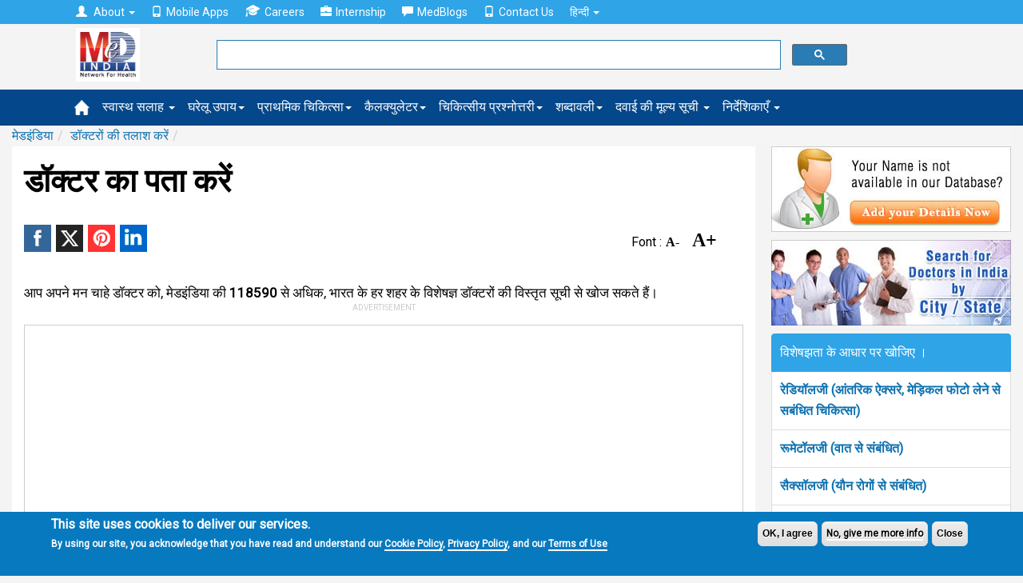

--- FILE ---
content_type: text/html; charset=utf-8; Charset=utf-8
request_url: https://hi.medindia.net/patients/doctor_search/result.asp?alpha=&page=3
body_size: 19775
content:
<!doctype html>
<!--[if lt IE 7]> <html class="no-js lt-ie9 lt-ie8 lt-ie7" lang="en-US"> <![endif]-->
<!--[if IE 7]>    <html class="no-js lt-ie9 lt-ie8" lang="en-US"> <![endif]-->
<!--[if IE 8]>    <html class="no-js lt-ie9" lang="en-US"> <![endif]-->
<!--[if IE 9]>    <html class="no-js lt-ie10" lang="en-US"> <![endif]-->
<!--[if gt IE 8]><!--><html xmlns="http://www.w3.org/1999/xhtml" class="no-js" charset="utf-8" lang="hi" ><!--<![endif]-->

<head>

<title>डॉक्टर का पता लगाए, डॉक्टरों की तलाश करें, भारत के डॉक्टर , स्थानीय डॉक्टर  - Page 3 - Find a Doctor, Search Doctors, Doctors in India - Hindi</title>
<meta NAME="description" CONTENT="मेडइंडिया आपको भारतीय डॉक्टरों की एक विस्तृत सूची प्रदान करता हैं, जिससे आप ऑनलाइन उन्हे नाम, शहर, राज्य या पिनकोड द्वारा खोज सकते हैं।  - Page 3.">
<meta NAME="keywords" CONTENT= "डॉक्टर, चिकित्सको, भारतीय डॉक्टर, विशेषज्ञ, डॉक्टरों का डेटाबेस, डॉक्टरों के पीले पन्नों की निर्देशिका, डॉक्टरों का डेटाबेस ऑनलाइन, डॉक्टरों को खोजिए, डॉक्टरों की ऑनलाइन खोजिए, विशेषज्ञों की ऑनलाइन खोजिए, डॉक्टरों की नामांकन सूची, डॉक्टर का पता लगाए , डॉक्टर का ऑनलाइन पता लगाए, ऑनलाइन पर उपलब, डॉक्टर, नामांकन सूची">

<link rel="canonical" href="https://hi.medindia.net/patients/doctor_search/result.asp?page=3" />

<link rel="prev" href="https://hi.medindia.net/patients/doctor_search/result.asp?alpha=&page=2" />

<link rel="next" href="https://hi.medindia.net/patients/doctor_search/result.asp?alpha=&page=4" />        

<!--include file = "../dfp/ros/header.asp"-->
<meta http-equiv="Content-Type" content="text/html; charset=UTF-8" /> 
<meta http-equiv="X-UA-Compatible" content="IE=Edge" />
<meta name="viewport" content="width=device-width,minimum-scale=1,initial-scale=1">

<script>class RocketLazyLoadScripts{constructor(e){this.triggerEvents=e,this.eventOptions={passive:!0},this.userEventListener=this.triggerListener.bind(this),this.delayedScripts={normal:[],async:[],defer:[]},this.allJQueries=[]}_addUserInteractionListener(e){this.triggerEvents.forEach((t=>window.addEventListener(t,e.userEventListener,e.eventOptions)))}_removeUserInteractionListener(e){this.triggerEvents.forEach((t=>window.removeEventListener(t,e.userEventListener,e.eventOptions)))}triggerListener(){this._removeUserInteractionListener(this),"loading"===document.readyState?document.addEventListener("DOMContentLoaded",this._loadEverythingNow.bind(this)):this._loadEverythingNow()}async _loadEverythingNow(){this._delayEventListeners(),this._delayJQueryReady(this),this._handleDocumentWrite(),this._registerAllDelayedScripts(),this._preloadAllScripts(),await this._loadScriptsFromList(this.delayedScripts.normal),await this._loadScriptsFromList(this.delayedScripts.defer),await this._loadScriptsFromList(this.delayedScripts.async),await this._triggerDOMContentLoaded(),await this._triggerWindowLoad(),window.dispatchEvent(new Event("rocket-allScriptsLoaded"))}_registerAllDelayedScripts(){document.querySelectorAll("script[type=rocketlazyloadscript]").forEach((e=>{e.hasAttribute("src")?e.hasAttribute("async")&&!1!==e.async?this.delayedScripts.async.push(e):e.hasAttribute("defer")&&!1!==e.defer||"module"===e.getAttribute("data-rocket-type")?this.delayedScripts.defer.push(e):this.delayedScripts.normal.push(e):this.delayedScripts.normal.push(e)}))}async _transformScript(e){return await this._requestAnimFrame(),new Promise((t=>{const n=document.createElement("script");let i;[...e.attributes].forEach((e=>{let t=e.nodeName;"type"!==t&&("data-rocket-type"===t&&(t="type",i=e.nodeValue),n.setAttribute(t,e.nodeValue))})),e.hasAttribute("src")&&this._isValidScriptType(i)?(n.addEventListener("load",t),n.addEventListener("error",t)):(n.text=e.text,t()),e.parentNode.replaceChild(n,e)}))}_isValidScriptType(e){return!e||""===e||"string"==typeof e&&["text/javascript","text/x-javascript","text/ecmascript","text/jscript","application/javascript","application/x-javascript","application/ecmascript","application/jscript","module"].includes(e.toLowerCase())}async _loadScriptsFromList(e){const t=e.shift();return t?(await this._transformScript(t),this._loadScriptsFromList(e)):Promise.resolve()}_preloadAllScripts(){var e=document.createDocumentFragment();[...this.delayedScripts.normal,...this.delayedScripts.defer,...this.delayedScripts.async].forEach((t=>{const n=t.getAttribute("src");if(n){const t=document.createElement("link");t.href=n,t.rel="preload",t.as="script",e.appendChild(t)}})),document.head.appendChild(e)}_delayEventListeners(){let e={};function t(t,n){!function(t){function n(n){return e[t].eventsToRewrite.indexOf(n)>=0?"rocket-"+n:n}e[t]||(e[t]={originalFunctions:{add:t.addEventListener,remove:t.removeEventListener},eventsToRewrite:[]},t.addEventListener=function(){arguments[0]=n(arguments[0]),e[t].originalFunctions.add.apply(t,arguments)},t.removeEventListener=function(){arguments[0]=n(arguments[0]),e[t].originalFunctions.remove.apply(t,arguments)})}(t),e[t].eventsToRewrite.push(n)}function n(e,t){let n=e[t];Object.defineProperty(e,t,{get:()=>n||function(){},set(i){e["rocket"+t]=n=i}})}t(document,"DOMContentLoaded"),t(window,"DOMContentLoaded"),t(window,"load"),t(window,"pageshow"),t(document,"readystatechange"),n(document,"onreadystatechange"),n(window,"onload"),n(window,"onpageshow")}_delayJQueryReady(e){let t=window.jQuery;Object.defineProperty(window,"jQuery",{get:()=>t,set(n){if(n&&n.fn&&!e.allJQueries.includes(n)){n.fn.ready=n.fn.init.prototype.ready=function(t){e.domReadyFired?t.bind(document)(n):document.addEventListener("rocket-DOMContentLoaded",(()=>t.bind(document)(n)))};const t=n.fn.on;n.fn.on=n.fn.init.prototype.on=function(){if(this[0]===window){function e(e){return e.split(" ").map((e=>"load"===e||0===e.indexOf("load.")?"rocket-jquery-load":e)).join(" ")}"string"==typeof arguments[0]||arguments[0]instanceof String?arguments[0]=e(arguments[0]):"object"==typeof arguments[0]&&Object.keys(arguments[0]).forEach((t=>{delete Object.assign(arguments[0],{[e(t)]:arguments[0][t]})[t]}))}return t.apply(this,arguments),this},e.allJQueries.push(n)}t=n}})}async _triggerDOMContentLoaded(){this.domReadyFired=!0,await this._requestAnimFrame(),document.dispatchEvent(new Event("rocket-DOMContentLoaded")),await this._requestAnimFrame(),window.dispatchEvent(new Event("rocket-DOMContentLoaded")),await this._requestAnimFrame(),document.dispatchEvent(new Event("rocket-readystatechange")),await this._requestAnimFrame(),document.rocketonreadystatechange&&document.rocketonreadystatechange()}async _triggerWindowLoad(){await this._requestAnimFrame(),window.dispatchEvent(new Event("rocket-load")),await this._requestAnimFrame(),window.rocketonload&&window.rocketonload(),await this._requestAnimFrame(),this.allJQueries.forEach((e=>e(window).trigger("rocket-jquery-load"))),window.dispatchEvent(new Event("rocket-pageshow")),await this._requestAnimFrame(),window.rocketonpageshow&&window.rocketonpageshow()}_handleDocumentWrite(){const e=new Map;document.write=document.writeln=function(t){const n=document.currentScript;n||console.error("WPRocket unable to document.write this: "+t);const i=document.createRange(),r=n.parentElement;let a=e.get(n);void 0===a&&(a=n.nextSibling,e.set(n,a));const o=document.createDocumentFragment();i.setStart(o,0),o.appendChild(i.createContextualFragment(t)),r.insertBefore(o,a)}}async _requestAnimFrame(){return new Promise((e=>requestAnimationFrame(e)))}static run(){const e=new RocketLazyLoadScripts(["keydown","mousemove","touchmove","touchstart","touchend","wheel"]);e._addUserInteractionListener(e)}}RocketLazyLoadScripts.run();
</script>
<link rel='preload'   href='//fonts.googleapis.com/css?family=Roboto%3Areguler%7CRaleway%3A600&#038;display=swap' data-rocket-async="style" as="style" onload="this.onload=null;this.rel='stylesheet'" type='text/css' media='all' />


<!--[if lt IE 9]>
<script src="https://hi.medindia.net/includes-rwd/bootstrap/js/html5shiv.min.js"></script>
<script src="https://hi.medindia.net/includes-rwd/bootstrap/js/respond.min.js"></script>
<![endif]-->
<link href="https://hi.medindia.net/includes-rwd/bootstrap/css/bootstrap.css?v=1.5" type="text/css"  media="screen" rel="stylesheet" />
<link href="https://hi.medindia.net/includes-rwd/bootstrap/css/customstyle.css?v=2.1" type="text/css" rel="stylesheet" />
<style>
.it-ads {font-size: 11px;display: block;text-align: center;  margin-bottom: 3px;color: #c1c1c1; text-transform: uppercase;margin-bottom: 8px;}
.rwd-img{max-width:100%}

.aside-ads { margin-bottom: 60px!important;}

.font-size span{margin:0 1px;color:#06c;cursor:pointer}.font-size .open{font-weight:700}
.font-size span{color: #000; font-family: opensans;    font-size: 16px;    font-weight: bold; margin-right:15px;}
.font-size .big-font{font-size: 24px;}
.report-content h3{font-size: 28px!important;}
#draptform, #drappointquery{font-size: 18px!important;}

 
.lang a {display: inline-block;}
.lang .flat-red { padding:0 4px 0 6px; font-size:17px!important}
@media screen and (max-width: 600px){
*, html, body {font-family:''!important; }}
.embed-container { position: relative; padding-bottom: 56.25%; height: 0; overflow: hidden; max-width: 100%; height: auto; } 
.embed-container iframe, .embed-container object, .embed-container embed { position: absolute; top: 0; left: 0; width: 100%; height: 100%;}

.report-content {font-size: 17px!important;line-height: 40px!important;}
</style>

<!-- Global site tag (gtag.js) - Google Analytics 4-->

<script async src="https://www.googletagmanager.com/gtag/js?id=G-YY5L5RSCHR" ></script>
<script>
  window.dataLayer = window.dataLayer || [];
  function gtag(){dataLayer.push(arguments);}
  gtag('js', new Date());

  gtag('config', 'G-YY5L5RSCHR');
</script>


<script src="https://hi.medindia.net/includes-rwd/bootstrap/js/jquery-1.10.2.js"></script>
 
<script  type='rocketlazyloadscript' data-rocket-type='text/javascript' defer >
	$(function(){
		var winWidth = $(window).width();

		if(winWidth <= 1024){
			$('#main-menu .main-link').click(function(event){
				//alert('touch device');
				$(this).siblings('.mainlinks,.alllinks').find('.mega-dropdown-menu').show();
				event.preventDefault();
			});
			var userAgent = navigator.userAgent || navigator.vendor || window.opera;
			if( (/windows phone/i.test(userAgent)) || (/android/i.test(userAgent)) || (/iPad|iPhone|iPod/.test(userAgent) && !window.MSStream)){
				$('#main-menu .main-link').siblings('.mainlinks,.alllinks').find('.mega-dropdown-menu')
				.find('.close_dropdown').remove();
				$('#main-menu .main-link').siblings('.mainlinks, .alllinks').find('.mega-dropdown-menu')
				.prepend('<a href="#" class="close_dropdown glyphicon glyphicon-remove" data-target="mega-dropdown-menu"></a>');
			}
		}
		
		
		$('body').on('click', '.close_dropdown', function(event){
			//alert($(this).parent().attr('class'));
			event.preventDefault();
			$(this).parent().hide();
		})
	});
</script>

<style>

.top-navbar  {
    background-color: #2fa4e7!important;
    border-color: #1995dc!important;
}

.navbar-default {
    background-color: #04478A!important;
    border-color: #033B71!important;
}

.new-update{padding:20px;background:#dfdfdf;border:1px solid #ddd;margin-top:15px;margin-bottom:15px;border-radius:5px}
  .highlights { background-color:#d1e0e0;
    padding: 30px;
    line-height: 32px!important;
    display: block;
   box-shadow: 5px 8px #85adad;;
}
.report-content h2, .report-content h3{font-size:20px!important;}.report-content ol{margin-left:10px;}
div[id*="ezoic-pub-ad-placeholder"]:before{top:-30px;}
</style>
<script language="javascript">
function gotodoctor()
{
for (var i=0; i < document.frm2.Doctor.length; i++)
   {
   if (document.frm2.Doctor[i].selected)
      {
           location.href=document.frm2.Doctor[i].value;
      }
   }
}	

	
 function gotohospital()
{
for (var i=0; i < document.frm2.Hospital.length; i++)
   {
   if (document.frm2.Hospital[i].selected)
      {
		   location.href=document.frm2.Hospital[i].value;
      }
   }
}
function gotochemist()
{
for (var i=0; i < document.frm2.Chemist.length; i++)
   {
   if (document.frm2.Chemist[i].selected)
      {
           location.href=document.frm2.Chemist[i].value;
      }
   }
}
function gotopharma()
{
for (var i=0; i < document.frm2.Pharma.length; i++)
   {
   if (document.frm2.Pharma[i].selected)
      {
           location.href=document.frm2.Pharma[i].value;
      }
   }
}
function gotongo()
{
for (var i=0; i < document.frm2.NGO.length; i++)
   {
   if (document.frm2.NGO[i].selected)
      {
           location.href=document.frm2.NGO[i].value;
      }
   }
}
</script>
<script language="javascript">
function drsearch_fncheck()
{  
		var frm=document.drsearch_frm	
		if ((frm.dr_name.value=="")&&(frm.others_search.value=="")&&(frm.Specialist.value==""))
		{
			alert("Please select atleast one option!");
			return false;
		}
		if(document.drsearch_frm.dr_name.value!="")
		{
			if (!document.drsearch_frm.dr_name.value.match(/^([a-zA-Z.]+[ a-zA-Z.]*)$/))
			{
				alert("Please enter valid doctor name!");
				document.drsearch_frm.dr_name.focus();
				return false;
			}
			if ((document.drsearch_frm.dr_name.value).indexOf("  ")>0)
			{
				alert("Please enter valid doctor name!");
				document.drsearch_frm.dr_name.focus();
				return false;
			}
			if (document.drsearch_frm.dr_name.value.length<3 || document.drsearch_frm.dr_name.value.length>50)
			{
				alert("You can enter minimum 3 characters and maximum 50 characters length!");
				document.drsearch_frm.dr_name.focus();
				return false;
			}
		}
		
		if(document.drsearch_frm.others_search.value!="")
		{
		if (document.drsearch_frm.others_search.value.length<3 || document.drsearch_frm.others_search.value.length>50)
		{
			alert("You can enter minimum 3 characters and maximum 50 characters length!");
			document.drsearch_frm.others_search.focus();
			return false;
		}
		}
		else
		{
			return true;
		}
 }
 
function changetext()
{
if (document.drsearch_frm.others[0].checked){document.drsearch_frm.others_search.value='';$('#others_search').attr('placeholder','शहर का नाम दर्ज करिए।');document.getElementById('doctorsearchdiv2').style.display ="none";}
if (document.drsearch_frm.others[1].checked){document.drsearch_frm.others_search.value='';$('#others_search').attr('placeholder','राज्य का नाम दर्ज करिए।');document.getElementById('doctorsearchdiv2').style.display ="none";}
if (document.drsearch_frm.others[2].checked){document.drsearch_frm.others_search.value='';$('#others_search').attr('placeholder','पिनकोड़');document.getElementById('doctorsearchdiv2').style.display ="none";}
}
 
function getdoctorlist(url1,fieldno,dirtype)
{
if (fieldno==1){var drname_input = document.getElementById('dr_name');}
if (fieldno==2){var drname_input = document.getElementById('others_search');}

var _list = document.getElementById('doctorsearchlist'+fieldno).childNodes.length;
document.getElementById('doctorsearchlist'+fieldno).style.display=_list < 1 ? 'none':'block';
drname_input.onkeyup = function() {
document.getElementById('doctorsearchdiv'+fieldno).style.display ="none";

if (drname_input.value.length>0)  
{
document.getElementById('doctorsearchdiv'+fieldno).style.display ="block";
var fieldtype="drname"
if (fieldno==2 && document.drsearch_frm.others[0].checked){fieldtype="city";}
if (fieldno==2 && document.drsearch_frm.others[1].checked){fieldtype="state";}
if (fieldno==2 && document.drsearch_frm.others[2].checked){fieldtype="pincode";}
getdoctorlist2(url1,drname_input.value,dirtype,fieldtype,fieldno);
}
}
}

function getdoctorlist2(serviceurl,txt,dirtype,fieldtype,fieldno) {

	$.getJSON(serviceurl+'/includes-rwd/widgets/directory/doctor/get-search-details.asp?txt='+txt+'&fieldtype='+fieldtype+'&dirtype='+dirtype, function(data) {
		$('#doctorsearchlist'+fieldno+' li').remove();
		$.each(data.items, function(index, dr) {
			$('#doctorsearchlist'+fieldno).append('<li><a href="' + dr.dirurl + '">' + 'डॉ. '+ dr.dirname + '</a></li>');
		});
		$('#doctorsearchlist'+fieldno).listview('refresh');
	});
}
 </script>	
<script language="javascript">
 function RateDoctors()
	{
		window.open("RateDoctors.asp",'Newwindow','scrollbars=no,location=no,height=425,left=175,width=425,top=75,resizeable=no,title=Newwindow')
	}
</script>


</head>
<body>
<div class="px5"></div>

 <div id="noty-holder"></div>
<div id="full-res-rwd"></div>
<script type="text/javascript"> 
    fullres = document.getElementById('full-res-rwd');

    if (fullres.getBoundingClientRect().width) {
        rwdscreenWidth = fullres.getBoundingClientRect().width; // for modern browsers 
    } else {
        rwdscreenWidth = fullres.offsetWidth; // for old IE 
    }
</script> 

<div class="top-navbar">
          <div class="container">
            <div class="navbar-collapse collapse">
				
              <ul class="nav navbar-nav top-nav">
			  <li class="dropdown">
                <a href="#" class="dropdown-toggle" data-toggle="dropdown" role="button" aria-haspopup="true" aria-expanded="false"><span style="padding-right:5px;" class="glyphicon glyphicon-user"></span> About <span class="caret"></span></a>
                <ul class="dropdown-menu">
				<li><a href="https://www.medindia.net/about.asp">About Medindia</a></li>
			 <li><a href="https://www.medindia.net/medical-review-team.asp">Editorial Team </a></li> 
			<li><a href="https://www.medindia.net/interviews/index.asp">Medindia Interviews</a></li> 
			 <li><a href="https://www.medindia.net/Press_reports/index.asp">Our Press Release</a></li> 
			 <li><a href="https://hi.medindia.net/sitemap.asp">Sitemap</a></li> 
			  <li><a href="https://www.medindia.net/advertisement.asp">Advertise with Us</a></li> 
               </ul>
              </li>
                <!--<li><a href="https://hi.medindia.net/about.asp" id="themes"><span style="padding-right:5px;" class="glyphicon glyphicon-user"></span>About</a></li>-->
                <li><a href="https://www.medindia.net/mobile-apps/index.asp"><span style="padding-right:5px;" class="glyphicon glyphicon-phone"></span>Mobile Apps</a></li>
                <li><a href="https://www.medindia.net/workformedindia.asp" id="download"><img style="padding-right:5px;margin-top:-5px;" src="https://hi.medindia.net/includes-rwd/bootstrap/css/images/career.png" alt="Careers">Careers</a></li>
               <li><a href="https://www.medindia.net/internship-medindia.asp" id="download"><span style="padding-right:5px;" class="glyphicon glyphicon-briefcase"></span>Internship</a></li>
                <li><a href="https://blogs.medindia.net" id="download"><span style="padding-right:5px;" class="glyphicon glyphicon-comment"></span>MedBlogs</a></li>
								<li><a href="https://www.medindia.net/contact.asp"><span style="padding-right:5px;" class="glyphicon glyphicon-phone"></span>Contact Us</a></li>
                                
                                 <li class="dropdown"> <a href="#" class="dropdown-toggle" data-toggle="dropdown" role="button" aria-haspopup="true" aria-expanded="false">&#2361;&#2367;&#2344;&#2381;&#2342;&#2368; <span class="caret"></span></a><ul class="dropdown-menu">
              <li><a href="https://www.medindia.net/index.asp" target="_blank">English (US)</a></li>
              <li><a href="https://fr.medindia.net/patients/calculators/index.asp" target="_blank">fran&ccedil;ais</a></li>
              <li><a href="https://es.medindia.net/patients/calculators/index.asp" target="_blank">Espa&ntilde;ol</a></li>
              <li><a href="https://cn.medindia.net/patients/calculators/index.asp" target="_blank">&#20013;&#25991;</a></li></ul></li>
                                
              </ul>
			  
			 
            </div>
          </div>
        </div>


		<div class="mid-nav">
          <div class="container">
           <div class="row"> 
		       <div class="col-sm-1 col-xs-2 logo-area">
               <div class="navbar-brand"><a href="https://hi.medindia.net/index.asp"><img src="https://hi.medindia.net/includes-rwd/images/logo.png" alt="medindia"></a></div>
                </div>
				<div class="col-sm-6 col-xs-7 gsearch">
				<div class="google-form">
			<script>
  (function() {
    var cx = '006251122200401839306:xqepsetvscg';
    var gcse = document.createElement('script');
    gcse.type = 'text/javascript';
    gcse.async = true;
    gcse.src = (document.location.protocol == 'https:' ? 'https:' : 'http:') +
        '//cse.google.com/cse.js?cx=' + cx;
    var s = document.getElementsByTagName('script')[0];
    s.parentNode.insertBefore(gcse, s);
  })();
</script>
<gcse:searchbox-only resultsUrl="https://www.medindia.net/search-result.asp" queryParameterName="q" > 
</gcse:searchbox-only>

				  
	       </div></div>
                
              <div class="col-sm-5 col-xs-3 user-area">
				  
				
				
				</div></div>
            </div>
          </div>
<div id="main-menu">
<div class="navbar-default sub mainsubmenu">
          <div class="container">
            <div class="navbar-header">
             
                <button data-target="#navbar-main" data-toggle="collapse" type="button" class="navbar-toggle">
                    <span class="icon-bar"></span>
                    <span class="icon-bar"></span>
                    <span class="icon-bar"></span></button>
            </div>
			
<div class="navbar-collapse collapse boot-med" id="navbar-main">
  <ul class="nav navbar-nav">
  <li class="nav-home"><a class="main-link icon home" href="https://hi.medindia.net/index.asp"><img src="https://hi.medindia.net/includes-rwd/bootstrap/images/nav_home_icon.png" alt="home"></a></li>
  
 <li class="dropdown mega-dropdown nav-tips"><a class="main-link dropdown-toggle" href="https://hi.medindia.net/health-tips/index.asp">स्वास्थ सलाह <span class="caret"></span></a>
 </li>
            <li class="dropdown mega-dropdown nav-remedy" ><a class="main-link" href="https://hi.medindia.net/homeremedies/index.asp">घरेलू उपाय<span class="caret"></span></a></li>
            <li class="dropdown mega-dropdown nav-firstaid"><a class="main-link" href="https://hi.medindia.net/firstaid/index.asp">प्राथमिक चिकित्सा<span class="caret"></span></a></li>
            <li class="dropdown mega-dropdown nav-calc"><a class="main-link" href="https://hi.medindia.net/patients/calculators/index.asp">कैलक्युलेटर<span class="caret"></span></a></li>
            <li class="dropdown mega-dropdown nav-quiz"><a class="main-link" href="https://hi.medindia.net/medical-quiz/index.asp">चिकित्सीय प्रश्नोत्तरी<span class="caret"></span></a></li>
		    <li class="dropdown mega-dropdown nav-glossary"><a class="main-link" href="https://hi.medindia.net/glossary/medical-dictionary.asp">शब्दावली<span class="caret"></span></a></li>
			<li class="dropdown mega-dropdown nav-glossary"><a class="main-link" href="https://hi.medindia.net/drug-price/index.asp">दवाई की मूल्य सूची <span class="caret"></span></a></li>
 
  
  <li class="dropdown mega-dropdown">
    			<a href="#" class="dropdown-toggle" data-toggle="dropdown">निर्देशिकाएँ <span class="caret"></span></a>				
				<ul class="dropdown-menu mega-dropdown-menu">
					<li class="col-sm-3">
    					<ul>
							<li class="dropdown-header"><a href="https://hi.medindia.net/patients/doctor_search/doctor_list.asp" class="vert-clear-padding"><span class="black-text bold">डॉक्टर निर्देशिका/ डायरेक्टरी</span></a></li>
			 <li><a href="https://hi.medindia.net/patients/doctor_search/doctor_list.asp">डॉक्टर निर्देशिका/ डायरेक्टरी</a></li>
			  <li><a href="https://hi.medindia.net/healthcare-directory/specialty.asp?x=Allopathy%20Doctors">एलोपैथी डॉक्टर</a></li>
		        <li><a href="https://hi.medindia.net/healthcare-directory/specialty.asp?x=Allied%20Healthcare%20Members">एलाइड हेल्थकेयर सदस्य</a></li>
                <li><a href="https://hi.medindia.net/healthcare-directory/healthcare-directory.asp">डॉक्टर मास्टर डायरेक्ट्री</a></li>
                <li><a href="https://hi.medindia.net/patients/doctor_search/indian-doctors-city-wise.asp">शहर के अनुसार डॉक्टर</a></li>
                <li><a href="https://hi.medindia.net/patients/doctor_search/allspecialitylist.asp">विशेषता के अनुसार खोजें</a></li> 
							
						</ul>
					</li>
					<li class="col-sm-3">
						<ul>
							<li class="dropdown-header"><a href="https://hi.medindia.net/patients/hospital_search/hospital_list.asp" class="vert-clear-padding"><span class="black-text bold">अस्पताल निर्देशिका</span></a></li>
							<li><a href="https://hi.medindia.net/patients/hospital_search/hospital_list.asp">अस्पताल निर्देशिका</a></li>
                <li><a href="https://hi.medindia.net/patients/hospital_search/indian-hospitals-city-wise.asp">शहर द्वारा अस्पताल</a></li>
				 <li class="divider"></li>
							<li class="dropdown-header"><a href="https://hi.medindia.net/buy_n_sell/chemist/search_chemist.asp" class="vert-clear-padding"><span class="black-text bold">कैमिस्ट निर्देशिका</span></a></li>
                           <li><a href="https://hi.medindia.net/buy_n_sell/chemist/search_chemist.asp">कैमिस्ट निर्देशिका</a></li>
                <li><a href="https://hi.medindia.net/buy_n_sell/chemist/indian-chemist-city-wise.asp">सिटी द्वारा केमिस्ट डायरेक्टरी</a></li>  
				<!--<li class="divider"></li>
							<li class="dropdown-header"><a href="https://hi.medindia.net/labs/diagnostic-labs-list.asp" class="vert-clear-padding"><span class="black-text bold">Diagnostic Lab Directory</span></a></li>
                 <li><a href="https://hi.medindia.net/labs/diagnostic-labs-city-wise.asp">Diagnostic Labs by City</a></li>-->
						</ul>
					</li>
					<li class="col-sm-3">
						<ul>
							<li class="dropdown-header"><a href="https://hi.medindia.net/buy_n_sell/pharm_industry/sr_pharm_find.asp" class="vert-clear-padding"><span class="black-text bold">फार्मा निर्देशिका</span></a></li>
							 <li><a href="https://hi.medindia.net/buy_n_sell/pharm_industry/sr_pharm_find.asp">फार्मा निर्देशिका</a></li>
                <li><a href="https://hi.medindia.net/buy_n_sell/pharm_industry/indian-pharma-city-wise.asp">शहर से फार्मा निर्देशिका</a></li>
							
                          <li class="divider"></li>             
						  <li class="dropdown-header"><a href="https://hi.medindia.net/buy_n_sell/sr_find.asp" class="vert-clear-padding"><span class="black-text bold">सर्जिकल सप्लायर्स</span></a></li>                            
                <li><a href="https://hi.medindia.net/buy_n_sell/sr_find.asp">सर्जिकल सप्लायर्स</a></li>
                <li><a href="https://hi.medindia.net/buy_n_sell/indian-surgical-suppliers-city-wise.asp">शहर से सर्जिकल सप्लायर्स</a></li>         
						</ul>
					</li>
                 <!--   <li class="col-sm-3"><ul></ul></li>-->
				</ul>				
			</li>
  
         </ul>
            </div> </div>
        </div></div>
<!--include file = "themes.asp"-->		

<!--<center><div id="ezoic-pub-ad-placeholder-100">
<script async src="//pagead2.googlesyndication.com/pagead/js/adsbygoogle.js"></script>
<!- rwd-common-linkads ->
<ins class="adsbygoogle googleadlinks"
     style="display:block"
     data-ad-client="ca-pub-4864473589052117"
     data-ad-slot="7955057758"
     data-ad-format="link"></ins>
<script>
(adsbygoogle = window.adsbygoogle || []).push({});
</script></div></center>	-->

<div class="container mi-container">
<ol class="breadcrumb"><li><a href="https://hi.medindia.net/index.asp">मेडइंडिया </a></li><li><a href="doctor_list.asp">डॉक्टरों की तलाश करें</a></li><li></li></ol><!--breadcrumb div-->
<div class="clear"></div>
<div class="mi-container__left">
			<div class="mi-container__fluid">

<h1>डॉक्टर का पता करें</h1>
<!-- Ezoic - under-page-title - under_page_title -->
<div id="ezoic-pub-ad-placeholder-110"></div>
<!-- End Ezoic - under-page-title - under_page_title -->

<div class="clear"></div>
<div style="float:left">

<p class="share_icons ">
			<a href="http://www.facebook.com/sharer.php?app_id=425933274250697&s=100&p[url]=https://hi.medindia.net/patients/doctor_search/result.asp?page=3&p[images][0]=&p[title]=&p[summary]=" target="_blank" class="facebook" title="Facebook"><span class="share_icon"></span></a>		
			
		    <a href="https://twitter.com/intent/tweet?url=https://hi.medindia.net/patients/doctor_search/result.asp?page=3&text=&original_referer=www.medindia.net" target="_blank" class="twitter" title="Twitter"><span class="share_icon"></span></a>
				<a href="http://pinterest.com/pin/create/bookmarklet/?media=&url=https://hi.medindia.net/patients/doctor_search/result.asp?page=3&description=" class="pinit" title="Pinterest" target="_blank"><span class="share_icon"></span></a>
			    <a href="http://www.linkedin.com/shareArticle?summary=&url=https://hi.medindia.net/patients/doctor_search/result.asp?page=3&ro=false&source=&title=&mini=true" title="Linkedin" target="_blank" class="linkedin"><span class="share_icon"></span></a>
				
		</p>


</div>
<div class="page-feature-icons">
<table>
	<tr>

		<!--<td>
		<a href="javascript:printpg('')"  title="Print This Page"><img src="https://www.medindia.net/includes-rwd/bootstrap/images/print_b.png" width="25" alt="Print This Page"/></a>
		</td>-->
		
		<td><div class="font-size" > Font : <span class="small-font" data-type="dic">A-</span><span class="big-font" data-type="inc">A+</span></div> </td>
		<td>
<div id="google_translate_element" style="display:inline-block;padding-left:3px;"></div>
		</td>
	</tr>
</table>

<form name="frmsharerwd" method="post">
<input type="hidden" name="url1" value="https://hi.medindia.net/patients/doctor_search/result.asp?page=3"><input type="hidden" name="url" value="https://hi.medindia.net/patients/doctor_search/result.asp?page=3"><input type="hidden" name="printurl" value=""><input type="hidden" name="subject" value=""><input type="hidden" name="description" value="">
</form><br />

</div>

<div style="clear:both" ></div>


<div class="clear"></div>
<div class="report-content">
आप अपने मन चाहे डॉक्टर को, मेडइंडिया की <b>118590</b> से अधिक, भारत के हर शहर के विशेषज्ञ डॉक्टरों की विस्तृत सूची से खोज सकते हैं।
</div>
 <!-- Ezoic - under-first-paragraph - under_first_paragraph -->
<div id="ezoic-pub-ad-placeholder-101">
		 <div id="google-ads-1" class="fleft"></div>
			<script  type="text/javascript" >
			google_ad_client = "ca-pub-4864473589052117";
			google_ad_slot = "8323077352";
			google_ad_height = 250;
			ad1 = document.getElementById('google-ads-1');
			    if (ad1.getBoundingClientRect().width) {
    google_ad_width = ad1.getBoundingClientRect().width;
    } else {
    google_ad_width = ad1.offsetWidth; // for old IE
    }
   
    google_ad_width=rwdscreenWidth;
		/*Full Width Ad*/
    if (google_ad_width>1024) {
    google_ad_width = 880;
	google_ad_height = 300;
    } 
	else if ((google_ad_width<1025) && (google_ad_width>959)) {
    google_ad_width = 605;
	google_ad_height = 300;
    }
	else if ((google_ad_width<960) && (google_ad_width>799)) {
    google_ad_width = 730;
	google_ad_height = 300;
    }
	else if ((google_ad_width<800) && (google_ad_width>767)) {
    google_ad_width = 600;
	google_ad_height = 300;
    }
	else if ((google_ad_width<768) && (google_ad_width>599)) {
    google_ad_width = 540;
	google_ad_height = 300;
    }
	else if ((google_ad_width<600) && (google_ad_width>479)) {
    google_ad_width = 420;
	google_ad_height = 250;
    }	
	else if ((google_ad_width<480) && (google_ad_width>300)) {
    google_ad_width = 300;
	google_ad_height = 250;
    }		
	else {
    google_ad_width = 300;
	google_ad_height = 250;
	}


    document.write (
    '<ins class="adsbygoogle" style="display:inline-block;width:'
    + google_ad_width + 'px;height:'
    + google_ad_height + 'px" data-ad-client="'
    + google_ad_client + '" data-ad-slot="'
    + google_ad_slot + '"></ins>'
    );
    (adsbygoogle = window.adsbygoogle || []).push({});
    </script>
     
    <script async src="//pagead2.googlesyndication.com/pagead/js/adsbygoogle.js"  type="text/javascript" ></script>

</div><!-- End Ezoic - under-first-paragraph - under_first_paragraph -->
<div class="clear padt10"></div>	
<div class="clear mt10"></div>		 

<div class="row vert-medium-margin">
  <div class="col-xs-12 col-lg-12">
    <h2>&#2349;&#2366;&#2352;&#2340; &#2350;&#2375;&#2306; &#2337;&#2377;&#2325;&#2381;&#2335;&#2352;&#2379;&#2306; &#2325;&#2379; &#2340;&#2354;&#2366;&#2358; &#2325;&#2352;&#2375;&#2306;</h2>
    <div class='mi-bg-2 '>
      <div class="row xs-horiz-medium-padding">
        <div class='col-sm-12'>
          <form  method="POST" name="drsearch_frm" action="https://hi.medindia.net/patients/doctor_search/dr_result.asp"   onSubmit="return drsearch_fncheck()"  >
          <div class='col-xs-12'>
            <div class='col-xs-4'>
              <label class='white-text bold block'>&#2344;&#2366;&#2350; &#2325;&#2375; &#2342;&#2381;&#2357;&#2366;&#2352;&#2366;	
              
              </label>
			  <div class="relative">

              <input type="text" name="dr_name"  id="dr_name"  class='form-controle mi-form-controle' placeholder="नाम दर्ज करिए" value=""  onKeyPress="getdoctorlist('https://hi.medindia.net','1','Doctor');"  onChange="getdoctorlist('https://hi.medindia.net','1','Doctor');" maxlength="70"  autocomplete="off"/>
			  <span class="ajax__close glyphicon glyphicon-remove" onClick="_disable_ajaxResult();"></span>
              <div class='ajax__element white-bg vert-small-padding horiz-small-padding ajax-result disable_box' id="doctorsearchdiv1">
                <ul class='borderd__list' id="doctorsearchlist1" data-inset="true">
                </ul>
              </div></div>
            </div>
            <div class='col-xs-3'>
              <label class='white-text bold block'>&#2360;&#2381;&#2346;&#2375;&#2358;&#2354;&#2367;&#2335;&#2368; /&#2357;&#2367;&#2358;&#2375;&#2359;&#2333;&#2340;&#2366;
              
              </label>
              <select class='form-controle mi-form-controle' name="Specialist">
                <option value="">विशेषझता  दर्ज करिए</option>
                
                <option   value="51">रेडियॉलजी (आंतरिक ऐक्सरे, मेड़िकल फोटो लेने से सबंधित चिकित्सा)</option>
                
                <option   value="52">रूमेटॉलजी (वात से संबंधित)</option>
                
                <option   value="53">सैक्सॉलजी (यौन रोगों से संबंधित)</option>
                
                <option   value="54">स्पीच थ्रैपी (वाक उपचार चिकित्सा)</option>
                
                <option   value="55">स्पोर्ट मेड़ीसिन (खेल से संबंधित चिकित्सा)</option>
                
                <option   value="56">हैंड सर्जरी (हाथ की सर्जरी)</option>
                
                <option   value="57">सर्जरी-थोरॉसिक (छाती से संबंधित शल्य चिकित्सा)</option>
                
                <option   value="58">टेरटोलजी (असामान्य शारीरिक विकास से संबंधित चिकित्सा)</option>
                
                <option   value="59">टॉक्सीकॉलजी (विष विज्ञान)</option>
                
                <option   value="60">ट्रांसप्लांटेशन (प्रत्यारोपण)</option>
                
                <option   value="61">ट्रीकोलजी (सिर की खाल और बालों से जुड़ी चिकित्सा)</option>
                
                <option   value="62">ट्रॉपिकल मेड़ीसिन (गर्म देशों से जुड़ी चिकित्सा)</option>
                
                <option   value="71">फॉरेन्सिक मेड़ीसिन (वैज्ञानिक चिकित्साशास्त्र संबंधी जाँच जो कानून की मदद के लिये की जाती हैं)</option>
                
                <option   value="72">हैल्थ इनफोमेटिक(स्वास्थ्य सूचना)</option>
                
                <option   value="73">इनफर्टीलिटी ऐंड़ रीप्रोड़क्टीव हैल्थ(बांझपन और प्रजनन स्वास्थ्य)</option>
                
                <option   value="63">यूरॉलजी (किड़नी,पेशाब,पथरी,प्रजनन से संबंधित शल्य चिकित्सा)</option>
                
                <option   value="64">वैसक्युलर सर्जरी (धमनी संबंधी सर्जरी)</option>
                
                <option   value="65">विनिरयॉलजी (यौन रोग चिकित्सा)</option>
                
                <option   value="66">वॉयरॉलजी (वॉयरस से जुड़ी चिकित्सा)</option>
                
                <option   value="67">एक्यूपंक्चर</option>
                
                <option   value="68">क्रिटिकल ट्रायल (नैदानिक ​​परीक्षण)</option>
                
                <option   value="69">क्रिटिकल केयर मेड़ीसिन(जान लेवा दशा में मरीज की देखभाल से सबंधित चिकित्सा)</option>
                
                <option   value="70">न्युट्रीशियन (आहार और पोषण)</option>
                
                <option   value="74">मेड़िकल क्लेम प्रोसेसिंग(चिकित्सा इनश्योरेंस प्रकिया)</option>
                
                <option   value="75">ऑक्युपेशनल ऐंड़ एनवॉयरमेंटल मेड़ीसिन/व्यावसायिक और पर्यावरण चिकित्सा (स्वास्थ वर्धक काम करने की जगह से सबंधित चिकित्सा)
</option>
                
                <option   value="76">पीडिऐट्रीक नेफ्रॉलजी (बच्चों की किड़नी से संबंधित)</option>
                
                <option   value="77">पीडिऐट्रीक्स यूरॉलजी (बच्चों की किड़नी और मूत्र से संबंधित शल्य चिकित्सा)</option>
                
                <option   value="78">रेडियोथ्रेपी (कैंसर के लिए विकिरण चिकित्सा)</option>
                
                <option   value="79">स्लीप मेड़ीसिन (नींद चिकित्सा)</option>
                
                <option   value="81">न्युक्लियर मेड़ीसिन (आणविक औषधी)</option>
                
                <option   value="82">पोडायट्री (पैरों से संबंधित चिकित्सा)</option>
                
                <option   value="20">जनरल सर्जरी/शल्य चिकित्सक (पेट से सबंधित शल्य चिकित्सा)</option>
                
                <option   value="21">जेनेटिक्स (आनुवंशिक विज्ञान)</option>
                
                <option   value="22">जीरिएट्रीक्स (बूढ़ो की चिकित्सा)</option>
                
                <option   value="1">ऑलटरनेटीव (मेड़ीसिन/वैकल्पिक चिकित्सा)
 
</option>
                
                <option   value="23">हेमेटॉलजी (रक्त रोग विज्ञान)</option>
                
                <option   value="24">हेपेटॉलजी(पाचन क्रिया से सबंधित अवयवों में विषाणुज जटिलता से सबंधित चिकित्सा)  </option>
                
                <option   value="25">इम्युनॉलजी (कीटाणुओं से प्रतिरक्षा चिकित्सा)</option>
                
                <option   value="80">फैमिली मेड़ीसिन(परिवारिक चिकित्सा)</option>
                
                <option   value="27">माईक्रोबॉयलजी(कीटाणु-विज्ञान)</option>
                
                <option   value="28">निओनीथॉलजी (नवजात शिशु से संबंधित)</option>
                
                <option   value="29">नेफ्रॉलजी (किड़नी से संबंधित)</option>
                
                <option   value="30">न्यूरो सर्जरी (मस्तिष्क से संबंधित शल्य चिकित्सा)</option>
                
                <option   value="31">न्युरॉलजी (मस्तिष्क से संबंधित)</option>
                
                <option   value="32">ऑबस्टेट्रीक्स ऐंड़ गॉयनेकॉलजी (प्रसूति एवं स्त्री रोग)</option>
                
                <option   value="33">ऑनकॉलजी-आइसोटोप(कैंसर की आणविक चिकित्सा)</option>
                
                <option   value="34">ऑनकॉलजी-मेड़ीकल(कैंसर से संबंधित चिकित्सा)
</option>
                
                <option   value="35">ऑनकॉलजी-रेडीएशन (कैंसर विकिरण चिकित्सा)</option>
                
                <option   value="36">ऑनकॉलजी-सर्जिकल (कैंसर से संबंधित शल्य चिकित्सा)

</option>
                
                <option   value="37">ऑपथलमॉलजी (नेत्र विज्ञान/चिकित्सा)</option>
                
                <option   value="39">आर्थोपीडिक्स (हड्ड़ी से संबंधित)</option>
                
                <option   value="40">पैलीएटीव केअर ऑर रीहेबीलिएशन (दर्द कम करने की चिकित्सा और पुनर्वास)</option>
                
                <option   value="41">पैथॉलजी (रोग होने की वजह की जांच)</option>
                
                <option   value="42">पीडिऐट्रीक सर्जरी (बच्चों की से संबंधित शल्य चिकित्सा)</option>
                
                <option   value="43">पीडिऐट्रीक्स (बच्चों की चिकित्सा)</option>
                
                <option   value="44">फॉरमाकॉलजी/ड्रगस ऐंड़ थैरेप्युटिक्स (औषध विज्ञान)</option>
                
                <option   value="45">फिजियोथ्रेपी (कसरत संबंधित)</option>
                
                <option   value="46">प्लास्टिक सर्जरी (शरीर की विकृती को सुधारने से सबंधित शल्य चिकित्सा)</option>
                
                <option   value="47">साईकीएट्री (मानसिक रोग की चिकित्सा)</option>
                
                <option   value="48">साईकॉलजी (मनोविज्ञान)</option>
                
                <option   value="49">पब्लिक हैल्थ/कम्युनिटी मेड़ीसिन (सामुदायिक चिकित्सा)  
</option>
                
                <option   value="50">पलमनॉलजी (फेफड़ों, सांस से संबंधित)</option>
                
                <option   value="2">ऐनड्रॉलजी (पुरूषों से संबंधित चिकित्सा-प्रजनन, नपुसंकता )</option>
                
                <option   value="3">एनेस्थेसियॉलजी (असंवेदनता/संमूर्छा से सबंधित चिकित्सा)</option>
                
                <option   value="4">ऑडियॉलजी(कान से संबंधित चिकित्सा जैसे बहरापन, कम सुनना)</option>
                
                <option   value="5">बायोकेमेस्ट्री(जीव रसायन)</option>
                
                <option   value="6">कार्डियेक सर्जरी (हृदय शल्य चिकित्सा)</option>
                
                <option   value="7">कार्डियॉलजी (हृदय रोग से संबंधित) </option>
                
                <option   value="8">कार्डियो थोरॉसिक सर्जरी (हृदय रोग से संबंधित शल्य चिकित्सा)</option>
                
                <option   value="9">कॉस्मेटिक सर्जरी - सौंदर्य प्रसाधन से संबंधित शल्य चिकित्सा</option>
                
                <option   value="10">कॉस्मेटॉलजी - सौंदर्य प्रसाधन चिकित्सा</option>
                
                <option   value="11">डेंटेस्ट्री (दंत चिकित्सा)</option>
                
                <option   value="12">डरमेटॉलजी (त्वचा/चर्म रोग से संबंधित चिकित्सा)</option>
                
                <option   value="13">डायाबैटॉलजी (मधुमेह/शक्कर से संबंधित)
</option>
                
                <option   value="14">इमरजन्सी मेड़ीसिन (आपातकालीन चिकित्सा)</option>
                
                <option   value="15">एन्डोक्रिनॉलजी (ग्रंथि से संबंधित जैसे थॉयरॉईड़/ हॉरमोन्स/ मैनोपॉज़ इत्यादि)</option>
                
                <option   value="16">ई एन टी(कान,नाक और गले से संबंधित चिकित्सा)</option>
                
                <option   value="17">गैस्ट्रोएंट्रॉलजी (पेट और खाने की नली से जुड़ी चिकित्सा)</option>
                
                <option   value="18">गैस्ट्रोइंटेस्टाइनल सर्जरी (पेट और खाने की नली से जुड़ी शल्य चिकित्सा)</option>
                
                <option   value="19">जनरल मेड़ीसिन (बिमारियों की पहचान,रोक थाम और इलाज से सबंधित चिकित्सा)</option>
                
              </select>
            </div>
            
            <div class='col-xs-4'>
              <div class='radiogroup white-text bold '>
                <input type='radio' name="others"  checked="checked"  value="city" onclick="changetext()">
                &#2358;&#2361;&#2352;
                
                <input type='radio' name="others"  value="state" onclick="changetext()">
                &#2352;&#2366;&#2332;&#2381;&#2351;
                
                <input type='radio' name="others"   value="pincode" onclick="changetext()">
                &#2346;&#2367;&#2344;&#2325;&#2379;&#2337;
                
              </div>
			   <div class="relative">
              <input type='text' class='form-controle mi-form-controle' name="others_search" id="others_search" placeholder="शहर का नाम दर्ज करिए।" onKeyPress="getdoctorlist('https://hi.medindia.net','2','Doctor');"   value=""   onChange="getdoctorlist('https://hi.medindia.net','2','Doctor');" maxlength="50"  autocomplete="off">
			   <span class="ajax__close glyphicon glyphicon-remove" onClick="_disable_ajaxResult();"></span>
              <div class='ajax__element white-bg vert-small-padding horiz-small-padding ajax-result disable_box' id="doctorsearchdiv2">
                <ul class='borderd__list' id="doctorsearchlist2" data-inset="true">
                </ul>
              </div>
			  </div>
            </div>
			<div class='col-xs-1 center'>
			<label class='white-text bold block'>&nbsp;</label>

				<button type="submit" class="btn btn-info"><span class="glyphicon glyphicon-search"></span></button>
		    </div>
			    </div>
            <input type="hidden" name="stype" value="">
            </form>
         
        </div>
      </div>
    </div>
  </div></div>
 

<p class="searchtext">

<b>4744</b> पन्नों की <b>118590</b> नामों की सूची  में से, <b>3</b> पन्ना प्रदर्शित हैं।

</p>	
<div class="clear"></div>	
<div class="border-bot-blue"></div>
<div class='dr-lists '>
		
	       		
		
		 <article class='border-bottom box-shadow vert-medium-margin'>
								<div class="col-xs-12 col-sm-12 col-md-12">
									<h3 class='vert-small-margin'><a href="dr-nagarajan-kumaran-pediatric-surgery-coimbatore-tamil-nadu-231979-1.htm" style="text-transform:capitalize;" title="">डॉ. नगरजन कुमारन</a></h3>
									<p style="text-transform:capitalize">पीडिऐट्रीक सर्जरी (बच्चों की से संबंधित शल्य चिकित्सा)</p>
									<p style="text-transform:capitalize">कोय्मबटूर</p>						
								</div>
			<span class="clearfix borda"></span>
			</article>
 		<div class="mt10"></div>
		
					
		
		 <article class='border-bottom box-shadow vert-medium-margin'>
								<div class="col-xs-12 col-sm-12 col-md-12">
									<h3 class='vert-small-margin'><a href="dr-anirban-das-dermatology-kandi-murshidabad-west-bengal-231977-1.htm" style="text-transform:capitalize;" title="">डॉ. अनिर्बान दस, <small style="text-transform:capitalize">छूटिस</small></a></h3>
									<p style="text-transform:capitalize">डरमेटॉलजी (त्वचा/चर्म रोग से संबंधित चिकित्सा)</p>
									<p style="text-transform:capitalize">कान्दि मुर्शिदाबाद </p>						
								</div>
			<span class="clearfix borda"></span>
			</article>
 		<div class="mt10"></div>
		
					
		
		 <article class='border-bottom box-shadow vert-medium-margin'>
								<div class="col-xs-12 col-sm-12 col-md-12">
									<h3 class='vert-small-margin'><a href="dr-saatiish-jhuntrraa-sexology-jaipur-rajasthan-231976-1.htm" style="text-transform:capitalize;" title="">डॉ. सातीश झुन्त्र्रा</a></h3>
									<p style="text-transform:capitalize">सैक्सॉलजी (यौन रोगों से संबंधित)</p>
									<p style="text-transform:capitalize">जयपुर</p>						
								</div>
			<span class="clearfix borda"></span>
			</article>
 		<div class="mt10"></div>
		
					
		
		 <article class='border-bottom box-shadow vert-medium-margin'>
								<div class="col-xs-12 col-sm-12 col-md-12">
									<h3 class='vert-small-margin'><a href="dr-prafull-panse-neurology-aurangabad-maharashtra-231975-1.htm" style="text-transform:capitalize;" title="">डॉ. प्रफुल्ल पाँसे</a></h3>
									<p style="text-transform:capitalize">न्युरॉलजी (मस्तिष्क से संबंधित)</p>
									<p style="text-transform:capitalize">औरंगाबाद</p>						
								</div>
			<span class="clearfix borda"></span>
			</article>
 		<div class="mt10"></div>
		
					
		
		 <article class='border-bottom box-shadow vert-medium-margin'>
								<div class="col-xs-12 col-sm-12 col-md-12">
									<h3 class='vert-small-margin'><a href="dr-amruth-kh-orthopedics-mysore-karnataka-231974-1.htm" style="text-transform:capitalize;" title="">डॉ. अमृत कह</a></h3>
									<p style="text-transform:capitalize">आर्थोपीडिक्स (हड्ड़ी से संबंधित)</p>
									<p style="text-transform:capitalize">मैसूर</p>						
								</div>
			<span class="clearfix borda"></span>
			</article>
 		<div class="mt10"></div>
		
					
		
		 <article class='border-bottom box-shadow vert-medium-margin'>
								<div class="col-xs-12 col-sm-12 col-md-12">
									<h3 class='vert-small-margin'><a href="dr-pravin-more-general-medicine-nanded-maharashtra-231972-1.htm" style="text-transform:capitalize;" title="">डॉ. प्रवीण मोरे</a></h3>
									<p style="text-transform:capitalize">जनरल मेड़ीसिन (बिमारियों की पहचान,रोक थाम और इलाज से सबंधित चिकित्सा)</p>
									<p style="text-transform:capitalize">नांदेड़ </p>						
								</div>
			<span class="clearfix borda"></span>
			</article>
 		<div class="mt10"></div>
		
					
		
		 <article class='border-bottom box-shadow vert-medium-margin'>
								<div class="col-xs-12 col-sm-12 col-md-12">
									<h3 class='vert-small-margin'><a href="dr-zakir-khan-cardiology-indore-madhya-pradesh-231971-1.htm" style="text-transform:capitalize;" title="">डॉ. ज़ाकिर खान</a></h3>
									<p style="text-transform:capitalize">कार्डियॉलजी (हृदय रोग से संबंधित) </p>
									<p style="text-transform:capitalize">इंदौर</p>						
								</div>
			<span class="clearfix borda"></span>
			</article>
 		<div class="mt10"></div>
		
					
		
		 <article class='border-bottom box-shadow vert-medium-margin'>
								<div class="col-xs-12 col-sm-12 col-md-12">
									<h3 class='vert-small-margin'><a href="dr-veerabhadrudu-kuncham-pediatrics-hyderabad-andhra-pradesh-231970-1.htm" style="text-transform:capitalize;" title="">डॉ. वीरभद्रदु कुंचम</a></h3>
									<p style="text-transform:capitalize">पीडिऐट्रीक्स (बच्चों की चिकित्सा)</p>
									<p style="text-transform:capitalize">हैदराबाद</p>						
								</div>
			<span class="clearfix borda"></span>
			</article>
 		<div class="mt10"></div>
		
					
		
		 <article class='border-bottom box-shadow vert-medium-margin'>
								<div class="col-xs-12 col-sm-12 col-md-12">
									<h3 class='vert-small-margin'><a href="dr-balkrishna-limbole-complementary-alternative-medicine-hingoli-maharashtra-231969-1.htm" style="text-transform:capitalize;" title="">डॉ. बालकृष्ण लिम्बोले, <small style="text-transform:capitalize">श्री दिव्यामृतः आयुर्वेद चिकित्सालय</small></a></h3>
									<p style="text-transform:capitalize">0</p>
									<p style="text-transform:capitalize">हिंगोली</p>						
								</div>
			<span class="clearfix borda"></span>
			</article>
 		<div class="mt10"></div>
		
					
		
		 <article class='border-bottom box-shadow vert-medium-margin'>
								<div class="col-xs-12 col-sm-12 col-md-12">
									<h3 class='vert-small-margin'><a href="dr-swathik-sankaralingam-psychiatry-chennai-tamil-nadu-231968-1.htm" style="text-transform:capitalize;" title="">डॉ. स्वथीक संकरलिंगम</a></h3>
									<p style="text-transform:capitalize">साईकीएट्री (मानसिक रोग की चिकित्सा)</p>
									<p style="text-transform:capitalize">चेन्नई</p>						
								</div>
			<span class="clearfix borda"></span>
			</article>
 		<div class="mt10"></div>
		
					
		
		 <article class='border-bottom box-shadow vert-medium-margin'>
								<div class="col-xs-12 col-sm-12 col-md-12">
									<h3 class='vert-small-margin'><a href="dr-surbhi-vaish-mittal-family-medicine-greater-noida-uttar-pradesh-231967-1.htm" style="text-transform:capitalize;" title="">डॉ. सुरभि वैश मित्तल</a></h3>
									<p style="text-transform:capitalize">फैमिली मेड़ीसिन(परिवारिक चिकित्सा)</p>
									<p style="text-transform:capitalize">ग्रेटर नॉएडा </p>						
								</div>
			<span class="clearfix borda"></span>
			</article>
 		<div class="mt10"></div>
		
					
		
		 <article class='border-bottom box-shadow vert-medium-margin'>
								<div class="col-xs-12 col-sm-12 col-md-12">
									<h3 class='vert-small-margin'><a href="dr-sunil-srivastava-orthopedics-lucknow-uttar-pradesh-231964-1.htm" style="text-transform:capitalize;" title="">डॉ. सुनील श्रीवास्तव, <small style="text-transform:capitalize">प्राइवेट कंसल्टेशन</small></a></h3>
									<p style="text-transform:capitalize">आर्थोपीडिक्स (हड्ड़ी से संबंधित)</p>
									<p style="text-transform:capitalize">लखनऊ</p>						
								</div>
			<span class="clearfix borda"></span>
			</article>
 		<div class="mt10"></div>
		
					
		
		 <article class='border-bottom box-shadow vert-medium-margin'>
								<div class="col-xs-12 col-sm-12 col-md-12">
									<h3 class='vert-small-margin'><a href="dr-divya-awasthi-obstetrics-gynecology-mohali-punjab-231963-1.htm" style="text-transform:capitalize;" title="">डॉ. दिव्या अवस्थी</a></h3>
									<p style="text-transform:capitalize">ऑबस्टेट्रीक्स ऐंड़ गॉयनेकॉलजी (प्रसूति एवं स्त्री रोग)</p>
									<p style="text-transform:capitalize">मोहाली</p>						
								</div>
			<span class="clearfix borda"></span>
			</article>
 		<div class="mt10"></div>
		
					
		
		 <article class='border-bottom box-shadow vert-medium-margin'>
								<div class="col-xs-12 col-sm-12 col-md-12">
									<h3 class='vert-small-margin'><a href="dr-anuj-rastogi-pediatrics-meerut-uttar-pradesh-231962-1.htm" style="text-transform:capitalize;" title="">डॉ. अनुज रस्तोगी</a></h3>
									<p style="text-transform:capitalize">पीडिऐट्रीक्स (बच्चों की चिकित्सा)</p>
									<p style="text-transform:capitalize">मेरठ</p>						
								</div>
			<span class="clearfix borda"></span>
			</article>
 		<div class="mt10"></div>
		
					
		
		 <article class='border-bottom box-shadow vert-medium-margin'>
								<div class="col-xs-12 col-sm-12 col-md-12">
									<h3 class='vert-small-margin'><a href="dr-hasmukhkumar-jain-nuclear-medicine-mumbai-maharashtra-231961-1.htm" style="text-transform:capitalize;" title="">डॉ. हसमुखकुमर जैन</a></h3>
									<p style="text-transform:capitalize">न्युक्लियर मेड़ीसिन (आणविक औषधी)</p>
									<p style="text-transform:capitalize">मुंबई</p>						
								</div>
			<span class="clearfix borda"></span>
			</article>
 		<div class="mt10"></div>
		
					
		
		 <article class='border-bottom box-shadow vert-medium-margin'>
								<div class="col-xs-12 col-sm-12 col-md-12">
									<h3 class='vert-small-margin'><a href="dr-nitin-kumar-sinha-general-medicine-thane-bihar-231958-1.htm" style="text-transform:capitalize;" title="">डॉ. नितिन कुमार सिन्हा</a></h3>
									<p style="text-transform:capitalize">जनरल मेड़ीसिन (बिमारियों की पहचान,रोक थाम और इलाज से सबंधित चिकित्सा)</p>
									<p style="text-transform:capitalize">ठाणे</p>						
								</div>
			<span class="clearfix borda"></span>
			</article>
 		<div class="mt10"></div>
		
					
		
		 <article class='border-bottom box-shadow vert-medium-margin'>
								<div class="col-xs-12 col-sm-12 col-md-12">
									<h3 class='vert-small-margin'><a href="dr-abhishek-gupta-dentistry-jabalpur-madhya-pradesh-231956-1.htm" style="text-transform:capitalize;" title="">डॉ. अभिषेक गुप्ता</a></h3>
									<p style="text-transform:capitalize">डेंटेस्ट्री (दंत चिकित्सा)</p>
									<p style="text-transform:capitalize">जबलपुर</p>						
								</div>
			<span class="clearfix borda"></span>
			</article>
 		<div class="mt10"></div>
		
					
		
		 <article class='border-bottom box-shadow vert-medium-margin'>
								<div class="col-xs-12 col-sm-12 col-md-12">
									<h3 class='vert-small-margin'><a href="dr-tejas-patel-cardiology-ahmedabad-gujarat-231955-1.htm" style="text-transform:capitalize;" title="">डॉ. तेजस पटेल</a></h3>
									<p style="text-transform:capitalize">कार्डियॉलजी (हृदय रोग से संबंधित) </p>
									<p style="text-transform:capitalize">अहमदाबाद</p>						
								</div>
			<span class="clearfix borda"></span>
			</article>
 		<div class="mt10"></div>
		
					
		
		 <article class='border-bottom box-shadow vert-medium-margin'>
								<div class="col-xs-12 col-sm-12 col-md-12">
									<h3 class='vert-small-margin'><a href="dr-jasneet-singh-kathpal-rheumatology-ludhiana-punjab-231954-1.htm" style="text-transform:capitalize;" title="">डॉ. जसनीत सिंह कठपाल</a></h3>
									<p style="text-transform:capitalize">रूमेटॉलजी (वात से संबंधित)</p>
									<p style="text-transform:capitalize">धियाना</p>						
								</div>
			<span class="clearfix borda"></span>
			</article>
 		<div class="mt10"></div>
		
					
		
		 <article class='border-bottom box-shadow vert-medium-margin'>
								<div class="col-xs-12 col-sm-12 col-md-12">
									<h3 class='vert-small-margin'><a href="dr-promod-agarwal-diabetology-berhampur-orissa-231953-1.htm" style="text-transform:capitalize;" title="">डॉ. प्रमोद अग्रवाल</a></h3>
									<p style="text-transform:capitalize">डायाबैटॉलजी (मधुमेह/शक्कर से संबंधित)
</p>
									<p style="text-transform:capitalize">बहरामपूर </p>						
								</div>
			<span class="clearfix borda"></span>
			</article>
 		<div class="mt10"></div>
		
					
		
		 <article class='border-bottom box-shadow vert-medium-margin'>
								<div class="col-xs-12 col-sm-12 col-md-12">
									<h3 class='vert-small-margin'><a href="dr-hasmukhkumar-jain-nuclear-medicine-navi-mumbai-maharashtra-231951-1.htm" style="text-transform:capitalize;" title="">डॉ. हसमुखकुमर जैन</a></h3>
									<p style="text-transform:capitalize">न्युक्लियर मेड़ीसिन (आणविक औषधी)</p>
									<p style="text-transform:capitalize">नवी मुंबई</p>						
								</div>
			<span class="clearfix borda"></span>
			</article>
 		<div class="mt10"></div>
		
					
		
		 <article class='border-bottom box-shadow vert-medium-margin'>
								<div class="col-xs-12 col-sm-12 col-md-12">
									<h3 class='vert-small-margin'><a href="dr-sayeed-akhtar-psychiatry-ranchi-jharkhand-231950-1.htm" style="text-transform:capitalize;" title="">डॉ. सईद अख्तर</a></h3>
									<p style="text-transform:capitalize">साईकीएट्री (मानसिक रोग की चिकित्सा)</p>
									<p style="text-transform:capitalize">रांची</p>						
								</div>
			<span class="clearfix borda"></span>
			</article>
 		<div class="mt10"></div>
		
					
		
		 <article class='border-bottom box-shadow vert-medium-margin'>
								<div class="col-xs-12 col-sm-12 col-md-12">
									<h3 class='vert-small-margin'><a href="dr-sunil-srivastava-orthopedics-lucknow-up-231949-1.htm" style="text-transform:capitalize;" title="">डॉ. सुनील श्रीवास्तव, <small style="text-transform:capitalize"></small></a></h3>
									<p style="text-transform:capitalize">आर्थोपीडिक्स (हड्ड़ी से संबंधित)</p>
									<p style="text-transform:capitalize">लखनऊ</p>						
								</div>
			<span class="clearfix borda"></span>
			</article>
 		<div class="mt10"></div>
		
					
		
		 <article class='border-bottom box-shadow vert-medium-margin'>
								<div class="col-xs-12 col-sm-12 col-md-12">
									<h3 class='vert-small-margin'><a href="dr-gaurav-ashish-ent-patna-bihar-231947-1.htm" style="text-transform:capitalize;" title="">डॉ. गौरव आशीष</a></h3>
									<p style="text-transform:capitalize">ई एन टी(कान,नाक और गले से संबंधित चिकित्सा)</p>
									<p style="text-transform:capitalize">पटना</p>						
								</div>
			<span class="clearfix borda"></span>
			</article>
 		<div class="mt10"></div>
		
					
		
		 <article class='border-bottom box-shadow vert-medium-margin'>
								<div class="col-xs-12 col-sm-12 col-md-12">
									<h3 class='vert-small-margin'><a href="dr-kamlesh-jariwala-family-medicine-mumbai-maharashtra-231945-1.htm" style="text-transform:capitalize;" title="">डॉ. कमलेश जरीवाला</a></h3>
									<p style="text-transform:capitalize">फैमिली मेड़ीसिन(परिवारिक चिकित्सा)</p>
									<p style="text-transform:capitalize">मुंबई</p>						
								</div>
			<span class="clearfix borda"></span>
			</article>
 		<div class="mt10"></div>
		
				
 <ul class="pagination">

<li><a href="https://hi.medindia.net/patients/doctor_search/result.asp?alpha=" title="First Page">प्रथम</a></li>

<li><a href="https://hi.medindia.net/patients/doctor_search/result.asp?alpha=&page=2" title="Previous Page">पिछला</a>	</li>			

		<li><a href="https://hi.medindia.net/patients/doctor_search/result.asp?alpha=&page=1" >1</a></li>
		
		<li><a href="https://hi.medindia.net/patients/doctor_search/result.asp?alpha=&page=2" >2</a></li>
		
		<li><a class="btn btn-danger active">3</a></li>
		
		<li><a href="https://hi.medindia.net/patients/doctor_search/result.asp?alpha=&page=4" >4</a></li>
		
		<li><a href="https://hi.medindia.net/patients/doctor_search/result.asp?alpha=&page=5" >5</a></li>
		
		<li><a href="https://hi.medindia.net/patients/doctor_search/result.asp?alpha=&page=6" >6</a></li>
		
		<li><a href="https://hi.medindia.net/patients/doctor_search/result.asp?alpha=&page=7" >7</a></li>
		
		<li><a href="https://hi.medindia.net/patients/doctor_search/result.asp?alpha=&page=8" >8</a></li>
		
		<li><a href="https://hi.medindia.net/patients/doctor_search/result.asp?alpha=&page=9" >9</a></li>
		
		<li><a href="https://hi.medindia.net/patients/doctor_search/result.asp?alpha=&page=10" >10</a></li>
		
<li><a href="https://hi.medindia.net/patients/doctor_search/result.asp?alpha=&page=4" title="Next Page">अगला</a></li>
<li><a href="https://hi.medindia.net/patients/doctor_search/result.asp?alpha=&page=4744"  title="Last Page">अंतिम</a></li>

</ul>

<div class="mt10"></div>

</div>

<div class="clear"></div>
</div><!--fluid div end-->  
</div><!--page-content div end-->
      <div class='mi-container__right'>
	
<div><a href="https://www.medindia.net/regis/doctors-homepage/doctor-listing.asp"><img src="https://hi.medindia.net/patients/doctor_search/images/add-doctor-details.jpg" alt="Add Doctor Details"></a></div>
<div class="mt10"><a href="https://hi.medindia.net/patients/doctor_search/indian-doctors-city-wise.asp"><img border="0" src="https://hi.medindia.net/patients/doctor_search/images/search-by-city-state.jpg" alt="Search By City State"></a></div>


<div class="droptoads_1">

<div class="list-group mt10" >
<ul class="list-group list-group-flush widget-list">
<li class="list-group-item active">विशेषझता के आधार पर खोजिए ।</li>
<div style="height:500px; width:100%; overflow:auto">		    
	      <li class="list-group-item"><a href="https://hi.medindia.net/patients/doctor_search/radiology-doctors.htm">रेडियॉलजी (आंतरिक ऐक्सरे, मेड़िकल फोटो लेने से सबंधित चिकित्सा)</a></li>
			    
	      <li class="list-group-item"><a href="https://hi.medindia.net/patients/doctor_search/rheumatology-doctors.htm">रूमेटॉलजी (वात से संबंधित)</a></li>
			    
	      <li class="list-group-item"><a href="https://hi.medindia.net/patients/doctor_search/sexology-doctors.htm">सैक्सॉलजी (यौन रोगों से संबंधित)</a></li>
			    
	      <li class="list-group-item"><a href="https://hi.medindia.net/patients/doctor_search/speech-therapy-doctors.htm">स्पीच थ्रैपी (वाक उपचार चिकित्सा)</a></li>
			    
	      <li class="list-group-item"><a href="https://hi.medindia.net/patients/doctor_search/sports-medicine-doctors.htm">स्पोर्ट मेड़ीसिन (खेल से संबंधित चिकित्सा)</a></li>
			    
	      <li class="list-group-item"><a href="https://hi.medindia.net/patients/doctor_search/hand-surgery-doctors.htm">हैंड सर्जरी (हाथ की सर्जरी)</a></li>
			    
	      <li class="list-group-item"><a href="https://hi.medindia.net/patients/doctor_search/surgery-thoracic-doctors.htm">सर्जरी-थोरॉसिक (छाती से संबंधित शल्य चिकित्सा)</a></li>
			    
	      <li class="list-group-item"><a href="https://hi.medindia.net/patients/doctor_search/teratology-doctors.htm">टेरटोलजी (असामान्य शारीरिक विकास से संबंधित चिकित्सा)</a></li>
			    
	      <li class="list-group-item"><a href="https://hi.medindia.net/patients/doctor_search/toxicology-doctors.htm">टॉक्सीकॉलजी (विष विज्ञान)</a></li>
			    
	      <li class="list-group-item"><a href="https://hi.medindia.net/patients/doctor_search/transplant-surgeon-doctors.htm">ट्रांसप्लांटेशन (प्रत्यारोपण)</a></li>
			    
	      <li class="list-group-item"><a href="https://hi.medindia.net/patients/doctor_search/trichology-doctors.htm">ट्रीकोलजी (सिर की खाल और बालों से जुड़ी चिकित्सा)</a></li>
			    
	      <li class="list-group-item"><a href="https://hi.medindia.net/patients/doctor_search/tropical-medicine-doctors.htm">ट्रॉपिकल मेड़ीसिन (गर्म देशों से जुड़ी चिकित्सा)</a></li>
			    
	      <li class="list-group-item"><a href="https://hi.medindia.net/patients/doctor_search/forensic-medicine-doctors.htm">फॉरेन्सिक मेड़ीसिन (वैज्ञानिक चिकित्साशास्त्र संबंधी जाँच जो कानून की मदद के लिये की जाती हैं)</a></li>
			    
	      <li class="list-group-item"><a href="https://hi.medindia.net/patients/doctor_search/health-informatics-doctors.htm">हैल्थ इनफोमेटिक(स्वास्थ्य सूचना)</a></li>
			    
	      <li class="list-group-item"><a href="https://hi.medindia.net/patients/doctor_search/reproductive-health-doctors.htm">इनफर्टीलिटी ऐंड़ रीप्रोड़क्टीव हैल्थ(बांझपन और प्रजनन स्वास्थ्य)</a></li>
			    
	      <li class="list-group-item"><a href="https://hi.medindia.net/patients/doctor_search/urology-doctors.htm">यूरॉलजी (किड़नी,पेशाब,पथरी,प्रजनन से संबंधित शल्य चिकित्सा)</a></li>
			    
	      <li class="list-group-item"><a href="https://hi.medindia.net/patients/doctor_search/vascular-surgery-doctors.htm">वैसक्युलर सर्जरी (धमनी संबंधी सर्जरी)</a></li>
			    
	      <li class="list-group-item"><a href="https://hi.medindia.net/patients/doctor_search/venereal-diseases-doctors.htm">विनिरयॉलजी (यौन रोग चिकित्सा)</a></li>
			    
	      <li class="list-group-item"><a href="https://hi.medindia.net/patients/doctor_search/virology-doctors.htm">वॉयरॉलजी (वॉयरस से जुड़ी चिकित्सा)</a></li>
			    
	      <li class="list-group-item"><a href="https://hi.medindia.net/patients/doctor_search/acupuncture-doctors.htm">एक्यूपंक्चर</a></li>
			    
	      <li class="list-group-item"><a href="https://hi.medindia.net/patients/doctor_search/clinical-trial-doctors.htm">क्रिटिकल ट्रायल (नैदानिक ​​परीक्षण)</a></li>
			    
	      <li class="list-group-item"><a href="https://hi.medindia.net/patients/doctor_search/critical-care-medicine-doctors.htm">क्रिटिकल केयर मेड़ीसिन(जान लेवा दशा में मरीज की देखभाल से सबंधित चिकित्सा)</a></li>
			    
	      <li class="list-group-item"><a href="https://hi.medindia.net/patients/doctor_search/diet-and-nutrition-doctors.htm">न्युट्रीशियन (आहार और पोषण)</a></li>
			    
	      <li class="list-group-item"><a href="https://hi.medindia.net/patients/doctor_search/medical-claims-processing-doctors.htm">मेड़िकल क्लेम प्रोसेसिंग(चिकित्सा इनश्योरेंस प्रकिया)</a></li>
			    
	      <li class="list-group-item"><a href="https://hi.medindia.net/patients/doctor_search/occupational-and-environmental-medicine-doctors.htm">ऑक्युपेशनल ऐंड़ एनवॉयरमेंटल मेड़ीसिन/व्यावसायिक और पर्यावरण चिकित्सा (स्वास्थ वर्धक काम करने की जगह से सबंधित चिकित्सा)
</a></li>
			    
	      <li class="list-group-item"><a href="https://hi.medindia.net/patients/doctor_search/paediatric-nephrology-doctors.htm">पीडिऐट्रीक नेफ्रॉलजी (बच्चों की किड़नी से संबंधित)</a></li>
			    
	      <li class="list-group-item"><a href="https://hi.medindia.net/patients/doctor_search/pediatric-urology-doctors.htm">पीडिऐट्रीक्स यूरॉलजी (बच्चों की किड़नी और मूत्र से संबंधित शल्य चिकित्सा)</a></li>
			    
	      <li class="list-group-item"><a href="https://hi.medindia.net/patients/doctor_search/radiotherapy-doctors.htm">रेडियोथ्रेपी (कैंसर के लिए विकिरण चिकित्सा)</a></li>
			    
	      <li class="list-group-item"><a href="https://hi.medindia.net/patients/doctor_search/sleep-medicine-doctors.htm">स्लीप मेड़ीसिन (नींद चिकित्सा)</a></li>
			    
	      <li class="list-group-item"><a href="https://hi.medindia.net/patients/doctor_search/nuclear-medicine-doctors.htm">न्युक्लियर मेड़ीसिन (आणविक औषधी)</a></li>
			    
	      <li class="list-group-item"><a href="https://hi.medindia.net/patients/doctor_search/podiatry-doctors.htm">पोडायट्री (पैरों से संबंधित चिकित्सा)</a></li>
			    
	      <li class="list-group-item"><a href="https://hi.medindia.net/patients/doctor_search/general-surgery-doctors.htm">जनरल सर्जरी/शल्य चिकित्सक (पेट से सबंधित शल्य चिकित्सा)</a></li>
			    
	      <li class="list-group-item"><a href="https://hi.medindia.net/patients/doctor_search/genetics-doctors.htm">जेनेटिक्स (आनुवंशिक विज्ञान)</a></li>
			    
	      <li class="list-group-item"><a href="https://hi.medindia.net/patients/doctor_search/geriatrics-doctors.htm">जीरिएट्रीक्स (बूढ़ो की चिकित्सा)</a></li>
			    
	      <li class="list-group-item"><a href="https://hi.medindia.net/patients/doctor_search/alternative-medicine-doctors.htm">ऑलटरनेटीव (मेड़ीसिन/वैकल्पिक चिकित्सा)
 
</a></li>
			    
	      <li class="list-group-item"><a href="https://hi.medindia.net/patients/doctor_search/haematology-doctors.htm">हेमेटॉलजी (रक्त रोग विज्ञान)</a></li>
			    
	      <li class="list-group-item"><a href="https://hi.medindia.net/patients/doctor_search/hepatology-doctors.htm">हेपेटॉलजी(पाचन क्रिया से सबंधित अवयवों में विषाणुज जटिलता से सबंधित चिकित्सा)  </a></li>
			    
	      <li class="list-group-item"><a href="https://hi.medindia.net/patients/doctor_search/immunology-doctors.htm">इम्युनॉलजी (कीटाणुओं से प्रतिरक्षा चिकित्सा)</a></li>
			    
	      <li class="list-group-item"><a href="https://hi.medindia.net/patients/doctor_search/family-medicine-doctors.htm">फैमिली मेड़ीसिन(परिवारिक चिकित्सा)</a></li>
			    
	      <li class="list-group-item"><a href="https://hi.medindia.net/patients/doctor_search/microbiology-doctors.htm">माईक्रोबॉयलजी(कीटाणु-विज्ञान)</a></li>
			    
	      <li class="list-group-item"><a href="https://hi.medindia.net/patients/doctor_search/neonatology-doctors.htm">निओनीथॉलजी (नवजात शिशु से संबंधित)</a></li>
			    
	      <li class="list-group-item"><a href="https://hi.medindia.net/patients/doctor_search/nephrology-doctors.htm">नेफ्रॉलजी (किड़नी से संबंधित)</a></li>
			    
	      <li class="list-group-item"><a href="https://hi.medindia.net/patients/doctor_search/neurosurgery-doctors.htm">न्यूरो सर्जरी (मस्तिष्क से संबंधित शल्य चिकित्सा)</a></li>
			    
	      <li class="list-group-item"><a href="https://hi.medindia.net/patients/doctor_search/neurology-doctors.htm">न्युरॉलजी (मस्तिष्क से संबंधित)</a></li>
			    
	      <li class="list-group-item"><a href="https://hi.medindia.net/patients/doctor_search/obstetrics-and-gynaecology-doctors.htm">ऑबस्टेट्रीक्स ऐंड़ गॉयनेकॉलजी (प्रसूति एवं स्त्री रोग)</a></li>
			    
	      <li class="list-group-item"><a href="https://hi.medindia.net/patients/doctor_search/oncology-isotope-doctors.htm">ऑनकॉलजी-आइसोटोप(कैंसर की आणविक चिकित्सा)</a></li>
			    
	      <li class="list-group-item"><a href="https://hi.medindia.net/patients/doctor_search/oncology-medical-doctors.htm">ऑनकॉलजी-मेड़ीकल(कैंसर से संबंधित चिकित्सा)
</a></li>
			    
	      <li class="list-group-item"><a href="https://hi.medindia.net/patients/doctor_search/oncology-radiation-doctors.htm">ऑनकॉलजी-रेडीएशन (कैंसर विकिरण चिकित्सा)</a></li>
			    
	      <li class="list-group-item"><a href="https://hi.medindia.net/patients/doctor_search/oncology-surgical-doctors.htm">ऑनकॉलजी-सर्जिकल (कैंसर से संबंधित शल्य चिकित्सा)

</a></li>
			    
	      <li class="list-group-item"><a href="https://hi.medindia.net/patients/doctor_search/ophthalmology-doctors.htm">ऑपथलमॉलजी (नेत्र विज्ञान/चिकित्सा)</a></li>
			    
	      <li class="list-group-item"><a href="https://hi.medindia.net/patients/doctor_search/orthopaedics-doctors.htm">आर्थोपीडिक्स (हड्ड़ी से संबंधित)</a></li>
			    
	      <li class="list-group-item"><a href="https://hi.medindia.net/patients/doctor_search/palliative-care-or-rehabilitation-doctors.htm">पैलीएटीव केअर ऑर रीहेबीलिएशन (दर्द कम करने की चिकित्सा और पुनर्वास)</a></li>
			    
	      <li class="list-group-item"><a href="https://hi.medindia.net/patients/doctor_search/pathology-doctors.htm">पैथॉलजी (रोग होने की वजह की जांच)</a></li>
			    
	      <li class="list-group-item"><a href="https://hi.medindia.net/patients/doctor_search/paediatric-surgery-doctors.htm">पीडिऐट्रीक सर्जरी (बच्चों की से संबंधित शल्य चिकित्सा)</a></li>
			    
	      <li class="list-group-item"><a href="https://hi.medindia.net/patients/doctor_search/paediatrics-doctors.htm">पीडिऐट्रीक्स (बच्चों की चिकित्सा)</a></li>
			    
	      <li class="list-group-item"><a href="https://hi.medindia.net/patients/doctor_search/pharmacology-doctors.htm">फॉरमाकॉलजी/ड्रगस ऐंड़ थैरेप्युटिक्स (औषध विज्ञान)</a></li>
			    
	      <li class="list-group-item"><a href="https://hi.medindia.net/patients/doctor_search/physiotherapy-doctors.htm">फिजियोथ्रेपी (कसरत संबंधित)</a></li>
			    
	      <li class="list-group-item"><a href="https://hi.medindia.net/patients/doctor_search/plastic-and-cosmetic-surgery-doctors.htm">प्लास्टिक सर्जरी (शरीर की विकृती को सुधारने से सबंधित शल्य चिकित्सा)</a></li>
			    
	      <li class="list-group-item"><a href="https://hi.medindia.net/patients/doctor_search/psychiatry-doctors.htm">साईकीएट्री (मानसिक रोग की चिकित्सा)</a></li>
			    
	      <li class="list-group-item"><a href="https://hi.medindia.net/patients/doctor_search/psychology-doctors.htm">साईकॉलजी (मनोविज्ञान)</a></li>
			    
	      <li class="list-group-item"><a href="https://hi.medindia.net/patients/doctor_search/epidemiology-doctors.htm">पब्लिक हैल्थ/कम्युनिटी मेड़ीसिन (सामुदायिक चिकित्सा)  
</a></li>
			    
	      <li class="list-group-item"><a href="https://hi.medindia.net/patients/doctor_search/pulmonology-doctors.htm">पलमनॉलजी (फेफड़ों, सांस से संबंधित)</a></li>
			    
	      <li class="list-group-item"><a href="https://hi.medindia.net/patients/doctor_search/andrology-doctors.htm">ऐनड्रॉलजी (पुरूषों से संबंधित चिकित्सा-प्रजनन, नपुसंकता )</a></li>
			    
	      <li class="list-group-item"><a href="https://hi.medindia.net/patients/doctor_search/anaesthesia-doctors.htm">एनेस्थेसियॉलजी (असंवेदनता/संमूर्छा से सबंधित चिकित्सा)</a></li>
			    
	      <li class="list-group-item"><a href="https://hi.medindia.net/patients/doctor_search/audiology-doctors.htm">ऑडियॉलजी(कान से संबंधित चिकित्सा जैसे बहरापन, कम सुनना)</a></li>
			    
	      <li class="list-group-item"><a href="https://hi.medindia.net/patients/doctor_search/biochemistry-doctors.htm">बायोकेमेस्ट्री(जीव रसायन)</a></li>
			    
	      <li class="list-group-item"><a href="https://hi.medindia.net/patients/doctor_search/cardiac-surgery-doctors.htm">कार्डियेक सर्जरी (हृदय शल्य चिकित्सा)</a></li>
			    
	      <li class="list-group-item"><a href="https://hi.medindia.net/patients/doctor_search/cardiology-doctors.htm">कार्डियॉलजी (हृदय रोग से संबंधित) </a></li>
			    
	      <li class="list-group-item"><a href="https://hi.medindia.net/patients/doctor_search/cardio-thoracic-and-vascular-surgery-doctors.htm">कार्डियो थोरॉसिक सर्जरी (हृदय रोग से संबंधित शल्य चिकित्सा)</a></li>
			    
	      <li class="list-group-item"><a href="https://hi.medindia.net/patients/doctor_search/plastic-and-cosmetic-surgery-doctors.htm">कॉस्मेटिक सर्जरी - सौंदर्य प्रसाधन से संबंधित शल्य चिकित्सा</a></li>
			    
	      <li class="list-group-item"><a href="https://hi.medindia.net/patients/doctor_search/cosmetology-doctors.htm">कॉस्मेटॉलजी - सौंदर्य प्रसाधन चिकित्सा</a></li>
			    
	      <li class="list-group-item"><a href="https://hi.medindia.net/patients/doctor_search/dentist-doctors.htm">डेंटेस्ट्री (दंत चिकित्सा)</a></li>
			    
	      <li class="list-group-item"><a href="https://hi.medindia.net/patients/doctor_search/dermatology-doctors.htm">डरमेटॉलजी (त्वचा/चर्म रोग से संबंधित चिकित्सा)</a></li>
			    
	      <li class="list-group-item"><a href="https://hi.medindia.net/patients/doctor_search/diabetology-doctors.htm">डायाबैटॉलजी (मधुमेह/शक्कर से संबंधित)
</a></li>
			    
	      <li class="list-group-item"><a href="https://hi.medindia.net/patients/doctor_search/emergency-medicine-doctors.htm">इमरजन्सी मेड़ीसिन (आपातकालीन चिकित्सा)</a></li>
			    
	      <li class="list-group-item"><a href="https://hi.medindia.net/patients/doctor_search/endocrinology-doctors.htm">एन्डोक्रिनॉलजी (ग्रंथि से संबंधित जैसे थॉयरॉईड़/ हॉरमोन्स/ मैनोपॉज़ इत्यादि)</a></li>
			    
	      <li class="list-group-item"><a href="https://hi.medindia.net/patients/doctor_search/otolaryngology-ent-doctors.htm">ई एन टी(कान,नाक और गले से संबंधित चिकित्सा)</a></li>
			    
	      <li class="list-group-item"><a href="https://hi.medindia.net/patients/doctor_search/gastroenterology-doctors.htm">गैस्ट्रोएंट्रॉलजी (पेट और खाने की नली से जुड़ी चिकित्सा)</a></li>
			    
	      <li class="list-group-item"><a href="https://hi.medindia.net/patients/doctor_search/gastrointestinal-surgery-doctors.htm">गैस्ट्रोइंटेस्टाइनल सर्जरी (पेट और खाने की नली से जुड़ी शल्य चिकित्सा)</a></li>
			    
	      <li class="list-group-item"><a href="https://hi.medindia.net/patients/doctor_search/general-physician-doctors.htm">जनरल मेड़ीसिन (बिमारियों की पहचान,रोक थाम और इलाज से सबंधित चिकित्सा)</a></li>
		</div>		
</ul></div>
</div>

  <div id="google-ads-5" class="fleft"></div>
  <div>
    <script type="text/javascript">
    google_ad_client = "ca-pub-4864473589052117";
    google_ad_slot = "6205527353";
    google_ad_height = 250;
    ad1 = document.getElementById('google-ads-5');
	     if (ad1.getBoundingClientRect().width) {
    google_ad_width = ad1.getBoundingClientRect().width;
    } else {
    google_ad_width = ad1.offsetWidth; // for old IE
    }
   
    google_ad_width=rwdscreenWidth;
	
    /* The width of an Ad unit should be 300x250 pixels  - 300 Width Ad    */
    google_ad_width = 300;
	google_ad_height = 250;


    document.write (
    '<ins class="adsbygoogle" style="display:inline-block;width:'
    + google_ad_width + 'px;height:'
    + google_ad_height + 'px" data-ad-client="'
    + google_ad_client + '" data-ad-slot="'
    + google_ad_slot + '"></ins>'
    );
    (adsbygoogle = window.adsbygoogle || []).push({});
    </script>
     
    <script async src="//pagead2.googlesyndication.com/pagead/js/adsbygoogle.js"  type="text/javascript" ></script>

	</div>

<div class="mt10"><a href="https://hi.medindia.net/healthcare-directory/healthcare-directory.asp"><img src="https://www.medindia.net/patients/doctor_search/images/doctors-master-directory.jpg" alt="Doctor Master Directory"></a></div>
<div class="mt10"></div>
	
<div>
	
</div>	

<!--include file = "../../includes-rwd/widgets/directory/more-search.asp"-->
	
    </div>
    <div class="clear"></div>
    </div>
<!--container div end -->
<!-- Ezoic - bottom-page - bottom_of_page -->
<div id="ezoic-pub-ad-placeholder-104"></div>
<!-- End Ezoic - bottom-page - bottom_of_page -->

	<div class="footer mt20">
	
		 <div class="container">
			  <ul class="footer-links">
			      <li class="group">
				   <ul>
			   <li><a href="https://www.medindia.net/about.asp">About us</a></li>
			  <li><a href="https://www.medindia.net/workformedindia.asp">Careers</a></li>
					<li><a href="https://www.medindia.net/regis/registration-benefits.asp">Benefits of Registration</a></li>
 <li><a href="https://www.medindia.net/advertise/advertising-policy.asp">Advertising Policy</a></li> 					

				   </ul>
			      </li>
			      <li class="group">
				   <ul>
			<li><a href="https://www.medindia.net/contact.asp">Contact Us</a></li>
				   <li><a href="https://www.medindia.net/Press_reports/index.asp">Press</a></li>
			    <li><a href="https://www.medindia.net/sitemap.asp">Sitemap</a></li>
					   <li><a href="https://www.medindia.net/feedback.asp">Feedback</a></li>      

				   </ul>
			      </li>
			      <li class="group">
				   <ul>
					<li><a href="https://www.medindia.net/Contactmail.asp?cat=Partnership Inquires">Partnership Inquires</a></li>
					<li><a href="https://www.medindia.net/request-for-using-medindia-material.asp?cat=Request to Use Medindia Content">Request to Use Medindia Content</a></li>	
				  <li><a href="https://www.medindia.net/unsubscribe.asp">Unsubscribe</a></li>

				   </ul>
			      </li>
			   </ul>
					 
			  <div class="clear"></div> 
			  <div>
			  <p style="line-height:1.9em">अस्वीकरण पत्र- इस साइट पर सभी जानकारी और सामग्री केवल सूचना और शैक्षणिक उद्देश्यों के लिए हैं। इस जानकारी को किसी स्वास्थ्य संबंधी समस्या या बीमारी की चिकित्सा के निदान और उपचार दोनों के लिए इस्तेमाल नहीं किया जाना चाहिए। हमेशा बीमारी के निदान और उपचार के लिए एक योग्य चिकित्सक की सलाह लीजिये।<br /><a href="https://www.medindia.net/disclaimer.asp" target="_blank">Full Disclaimer</p>
			  <p>
					<a href="https://www.medindia.net/advertisement.asp">Advertise with us</a> | <a href="https://www.medindia.net/copyright.asp">Medindia Copyright</a> | <a href="https://hi.medindia.net/medindiaprivacy.asp">Privacy Policy</a> | <a href="https://www.medindia.net/terms-of-use.asp">Terms of Use</a> &copy; All Rights Reserved 1997 - 2026
					</p>
					
					
					</div>
			  <div class="clear"></div>
		     </div>
		
	</div><!--/div-->
<form name="frmtopregisterrwd" id="frmtopregisterrwd" method="post">
<input type="hidden" name="rwdcountry" id="rwdcountry" value="United States">
<input type="hidden" name="hdnsesuname" id="hdnsesuname" value="" /> 
</form>	

<input type="hidden" name="sharecounturl" id="sharecounturl" value="https://www.medindia.net/patients/doctor_search/dr_result.asp?page=3" />

<input type="hidden" name="sharetitle" id="sharetitle" value="" />
<input type="hidden" name="sharesummary" id="sharesummary" value="" />
<input type="hidden" name="identify" id="identify" value="" />
<script   type='rocketlazyloadscript' data-rocket-type='text/javascript' defer  src="https://hi.medindia.net/includes-rwd/bootstrap/js/bootstrap.min.js"></script>
<script  type='rocketlazyloadscript' data-rocket-type='text/javascript' defer  src="https://hi.medindia.net/includes-rwd/bootstrap/js/common-new.js?v=7"></script>

<script   type='rocketlazyloadscript' data-rocket-type='text/javascript' defer >
function replacespchar(from)
{
if (from=="search"){var sertxt=document.getElementById('qs').value;}else{var sertxt=document.getElementById('q').value;} 
if ((sertxt.indexOf("'")>0) || (sertxt.indexOf("--")>0) || (sertxt.indexOf(";")>0)  || (sertxt.indexOf("(")>0) || (sertxt.indexOf(")")>0) || (sertxt.indexOf("<")>0) || (sertxt.indexOf(">"))>0 ||  (sertxt.indexOf("#"))>0 )
{
var mystring= sertxt.replace(/[\'\--\;\#\<\>]/g, "").replace(/\(|\)/g, "");
if (from=="search"){document.getElementById('qs').value=mystring;}else{document.getElementById('q').value=mystring;}
}
}
</script>

<style>
#noty-holder{position:fixed;bottom:0;margin-right:auto;margin-left:auto;z-index:10000;width:100%;float:left;text-align:left;background-color:#0779BF;background:-webkit-gradient(linear,0 0,0 100%,from(#0779BF),to(#0779BF));background:-webkit-linear-gradient(top,#0779BF,#0779BF);background:-moz-linear-gradient(top,#0779BF,#0779BF);background:-ms-linear-gradient(top,#0779BF,#0779BF);background:-o-linear-gradient(top,#0779BF,#0779BF)}#noty-holder .notalert a{color:#000;border-bottom:2px solid #FFF;font-size:12px}.close-ii,.close-xx{font-size:12px;padding:5px!important;vertical-align:middle}#sliding-popup .popup-content{background-color:transparent;border:0;display:block;margin:0 auto;padding:0 0 80px;max-width:90%}#sliding-popup .popup-content #popup-buttons{float:right;margin:0;max-width:30%}#sliding-popup .popup-content #popup-buttons button{cursor:pointer;margin-right:5px;margin-top:1em;vertical-align:middle;overflow:visible;width:auto;-moz-box-shadow:inset 0 1px 0 0 #fff;-webkit-box-shadow:inset 0 1px 0 0 #fff;box-shadow:inset 0 1px 0 0 #fff;background:-webkit-gradient(linear,left top,left bottom,color-stop(.05,#ededed),color-stop(1,#dfdfdf));background:-moz-linear-gradient(center top,#ededed 5%,#dfdfdf 100%);filter:progid: DXImageTransform.Microsoft.gradient(startColorstr='#ededed', endColorstr='#dfdfdf');background-color:#ededed;-moz-border-radius:6px;-webkit-border-radius:6px;border-radius:6px;border:1px solid #dcdcdc;display:inline-block;color:#000;font-family:arial;font-weight:700;padding:2px 8px;text-decoration:none;text-shadow:1px 1px 0 #fff}.find-more-button{font-size:12px;padding:5px!important;vertical-align:middle}#sliding-popup .popup-content #popup-buttons button:hover{background:-webkit-gradient(linear,left top,left bottom,color-stop(.05,#dfdfdf),color-stop(1,#ededed));background:-moz-linear-gradient(center top,#dfdfdf 5%,#ededed 100%);filter:progid: DXImageTransform.Microsoft.gradient(startColorstr='#dfdfdf', endColorstr='#ededed');background-color:#dfdfdf}#sliding-popup .popup-content #popup-buttons button:active{position:relative;top:1px}#sliding-popup .popup-content #popup-text{color:#fff;float:left;font-weight:700;margin:5px 0;text-align:left;max-width:70%}#sliding-popup .popup-content #popup-text h2,#sliding-popup .popup-content #popup-text p{color:#fff!important;display:block;font-size:16px;font-weight:700;line-height:1.4;margin:0 0 5px}#sliding-popup .popup-content #popup-text p{font-size:12px}#sliding-popup .popup-content #popup-text p a{color:#fff!important}
@media screen and (max-width:600px) {
    #sliding-popup .popup-content {
        max-width: 95%;
		padding: 0 0 60px 0;
    }
    #sliding-popup .popup-content #popup-text {
        max-width: 100%;
		
		margin: 5px 0;
		
    }
    #sliding-popup .popup-content #popup-buttons {
        float: none;
        margin: 5px 0;
        max-width: 100%;
    }
    #sliding-popup .popup-content #popup-buttons button {
        margin-bottom: 1em;
    }
	
	#sliding-popup .popup-content #popup-text h2{font-size:12px; padding-bottom: 5px;}
	#sliding-popup .popup-content #popup-text p{font-size:10px; margin:0}
	#noty-holder .notalert a {font-size:10px}
	.close-ii, .close-xx {font-size: 10px;padding: 5px!important;}

}
</style>
<script>
function createNoty(e,o){var t='<div><div class="notalert alert-'+o+' page-alert">';t+=e,t+="</div></div>",$(t).hide().appendTo("#noty-holder").slideDown()}function closeCookies(){createCookie("cookie_policy","NotAgree","")}function checkCookies(){createCookie("cookie_policy","agree","90")}function createCookie(e,o,t){var i="";if(""!=t){var a=new Date;a.setTime(a.getTime()+24*t*60*60*1e3),i="; expires="+a.toUTCString()}document.cookie=e+"="+o+i+"; path=/"}function readCookie(e){for(var o=e+"=",t=document.cookie.split(";"),i=0;i<t.length;i++){for(var a=t[i];" "==a.charAt(0);)a=a.substring(1,a.length);if(0==a.indexOf(o))return a.substring(o.length,a.length)}return null}function eraseCookie(e){createCookie(e,"",-1)}document.addEventListener("DOMContentLoaded",function(){null==readCookie("cookie_policy")&&(createNoty('<div id="sliding-popup" style="height: auto;width: 100%;bottom: 0px;" class="sliding-popup-bottom"><div class="popup-content info"><div id="popup-text"><h2>This site uses cookies to deliver our services. </h2><p>By using our site, you acknowledge that you have read and understand our <a href="https://www.medindia.net/medindiaprivacy.asp#cookies" target="_blank" rel="noopener">Cookie Policy</a>,  <a href="https://www.medindia.net/medindiaprivacy.asp" target="_blank" rel="noopener">Privacy Policy</a>, and our <a href="https://www.medindia.net/terms-of-use.asp" target="_blank" rel="noopener">Terms of Use</a></p>    </div><div id="popup-buttons"><button type="button" class="agree-button close-ii" onClick="checkCookies();">OK, I agree</button><button type="button" class="find-more-button"><a href="https://www.medindia.net/medindiaprivacy.asp" target="_blank" rel="noopener">No, give me more info</a></button><button type="button" class="agree-button close-xx" onClick="closeCookies();">Close</button></div></div></div>'),$(".page-alert .close-xx").click(function(e){e.preventDefault(),$(this).closest(".page-alert").slideUp()}),$(".page-alert .close-ii").click(function(e){e.preventDefault(),$(this).closest(".page-alert").slideUp()}))});
</script>

<script   type='rocketlazyloadscript' data-rocket-type='text/javascript' defer >
$(document).ready(function () {
	$('.mi-container__left').bind('cut copy paste', function (e) {
		e.preventDefault();
	});

	$(".mi-container__left").on("contextmenu",function(e){
		return false;
	});
});
</script>
 
<script   type='rocketlazyloadscript' data-rocket-type='text/javascript' defer  >
  $('.mainsubmenu').affix({
      offset: {
        top: $('#main-menu').height()
      }
});	
</script>

<script >
function loadScript(url, callback){

    var script = document.createElement("script")
    script.type = "text/javascript";

    if (script.readyState){  //IE
        script.onreadystatechange = function(){
            if (script.readyState == "loaded" ||
                    script.readyState == "complete"){
                script.onreadystatechange = null;
                callback();
            }
        };
    } else {  //Others
        script.onload = function(){
            callback();
        };
    }

    script.src = url;
    document.getElementsByTagName("head")[0].appendChild(script);
}
</script>

<script>
function hidebotpopup()
{
$('.bottom-popup').hide();
}

$(document).ready(function() {
 	$(".bottom-popup .circle").on("click", function() {
                 $(".bottom-popup").hasClass("open") ? ($(".bottom-popup").removeClass("open"), $(".bottom-popup .circle").removeClass("arrow-up"), $(".bottom-popup .circle").addClass("arrow-down")) : ($(".bottom-popup").addClass("open"), $(".bottom-popup .circle").addClass("arrow-up"), $(".bottom-popup .circle").removeClass("arrow-down"))
                   })
			$(".bottom-popup .subscribe-close").on("click", function() {
				$(".bottom-popup").addClass("hide")
			})
						  
});
</script>

</body>
</html>


--- FILE ---
content_type: text/html; charset=utf-8
request_url: https://www.google.com/recaptcha/api2/aframe
body_size: 112
content:
<!DOCTYPE HTML><html><head><meta http-equiv="content-type" content="text/html; charset=UTF-8"></head><body><script nonce="-pcBCOcmrRsgt9qH2UyAEw">/** Anti-fraud and anti-abuse applications only. See google.com/recaptcha */ try{var clients={'sodar':'https://pagead2.googlesyndication.com/pagead/sodar?'};window.addEventListener("message",function(a){try{if(a.source===window.parent){var b=JSON.parse(a.data);var c=clients[b['id']];if(c){var d=document.createElement('img');d.src=c+b['params']+'&rc='+(localStorage.getItem("rc::a")?sessionStorage.getItem("rc::b"):"");window.document.body.appendChild(d);sessionStorage.setItem("rc::e",parseInt(sessionStorage.getItem("rc::e")||0)+1);localStorage.setItem("rc::h",'1768461664246');}}}catch(b){}});window.parent.postMessage("_grecaptcha_ready", "*");}catch(b){}</script></body></html>